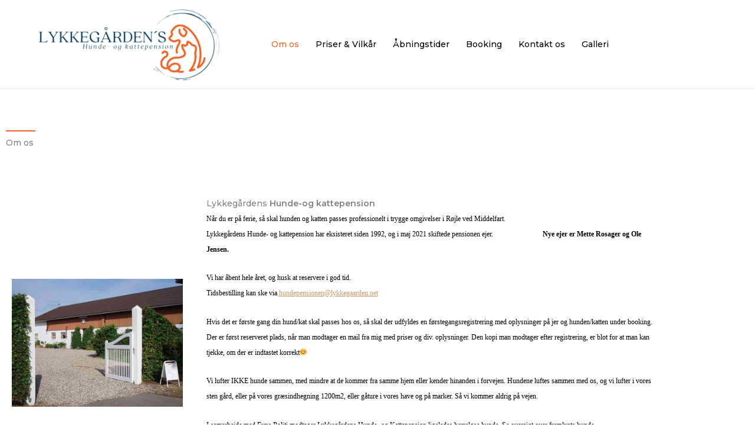

--- FILE ---
content_type: text/html; charset=UTF-8
request_url: https://lykkegaarden.net/om-os/
body_size: 24959
content:
<!DOCTYPE html>
<html lang="da-DK">
<head>
<meta charset="UTF-8">
<meta name="viewport" content="width=device-width, initial-scale=1">
	<link rel="profile" href="https://gmpg.org/xfn/11"> 
	<meta name='robots' content='index, follow, max-image-preview:large, max-snippet:-1, max-video-preview:-1' />

	<!-- This site is optimized with the Yoast SEO plugin v26.8 - https://yoast.com/product/yoast-seo-wordpress/ -->
	<title>Om os - Lykkegårdens Hunde- og Kattepension</title>
	<meta name="description" content="Få passet din hund/ kat i trygge omgivelser hos Lykkegårdens Hunde- og kattepension i Røjle ved Middelfart, som har åbent hele året. Vi kan tilbyde: Opvarmede bokse med separat løbegård, rolige omgivelser, kun vaccinerede dyr, fast dyrlægekontrol, vi kan hente og bringe. Tidsbestilling kan ske via hundepensionen@lykkegaarden.net Ring evt. hvis der ønskes hurtigt svar🐶" />
	<link rel="canonical" href="https://lykkegaarden.net/om-os/" />
	<meta property="og:locale" content="da_DK" />
	<meta property="og:type" content="article" />
	<meta property="og:title" content="Om os - Lykkegårdens Hunde- og Kattepension" />
	<meta property="og:description" content="Få passet din hund/ kat i trygge omgivelser hos Lykkegårdens Hunde- og kattepension i Røjle ved Middelfart, som har åbent hele året. Vi kan tilbyde: Opvarmede bokse med separat løbegård, rolige omgivelser, kun vaccinerede dyr, fast dyrlægekontrol, vi kan hente og bringe. Tidsbestilling kan ske via hundepensionen@lykkegaarden.net Ring evt. hvis der ønskes hurtigt svar🐶" />
	<meta property="og:url" content="https://lykkegaarden.net/om-os/" />
	<meta property="og:site_name" content="Lykkegårdens Hunde- og Kattepension" />
	<meta property="article:modified_time" content="2024-10-24T07:09:44+00:00" />
	<meta property="og:image" content="https://lykkegaarden.net/wp-content/uploads/2021/09/lykkegaarden_port.jpg" />
	<meta name="twitter:card" content="summary_large_image" />
	<meta name="twitter:label1" content="Estimeret læsetid" />
	<meta name="twitter:data1" content="3 minutter" />
	<script type="application/ld+json" class="yoast-schema-graph">{"@context":"https://schema.org","@graph":[{"@type":"WebPage","@id":"https://lykkegaarden.net/om-os/","url":"https://lykkegaarden.net/om-os/","name":"Om os - Lykkegårdens Hunde- og Kattepension","isPartOf":{"@id":"https://lykkegaarden.net/#website"},"primaryImageOfPage":{"@id":"https://lykkegaarden.net/om-os/#primaryimage"},"image":{"@id":"https://lykkegaarden.net/om-os/#primaryimage"},"thumbnailUrl":"https://lykkegaarden.net/wp-content/uploads/2021/09/lykkegaarden_port.jpg","datePublished":"2019-04-17T10:04:40+00:00","dateModified":"2024-10-24T07:09:44+00:00","description":"Få passet din hund/ kat i trygge omgivelser hos Lykkegårdens Hunde- og kattepension i Røjle ved Middelfart, som har åbent hele året. Vi kan tilbyde: Opvarmede bokse med separat løbegård, rolige omgivelser, kun vaccinerede dyr, fast dyrlægekontrol, vi kan hente og bringe. Tidsbestilling kan ske via hundepensionen@lykkegaarden.net Ring evt. hvis der ønskes hurtigt svar🐶","breadcrumb":{"@id":"https://lykkegaarden.net/om-os/#breadcrumb"},"inLanguage":"da-DK","potentialAction":[{"@type":"ReadAction","target":["https://lykkegaarden.net/om-os/"]}]},{"@type":"ImageObject","inLanguage":"da-DK","@id":"https://lykkegaarden.net/om-os/#primaryimage","url":"https://lykkegaarden.net/wp-content/uploads/2021/09/lykkegaarden_port.jpg","contentUrl":"https://lykkegaarden.net/wp-content/uploads/2021/09/lykkegaarden_port.jpg","width":640,"height":480},{"@type":"BreadcrumbList","@id":"https://lykkegaarden.net/om-os/#breadcrumb","itemListElement":[{"@type":"ListItem","position":1,"name":"Hjem","item":"https://lykkegaarden.net/"},{"@type":"ListItem","position":2,"name":"Om os"}]},{"@type":"WebSite","@id":"https://lykkegaarden.net/#website","url":"https://lykkegaarden.net/","name":"Lykkegårdens Hunde- og Kattepension","description":"Hunde- og Kattepension","publisher":{"@id":"https://lykkegaarden.net/#organization"},"potentialAction":[{"@type":"SearchAction","target":{"@type":"EntryPoint","urlTemplate":"https://lykkegaarden.net/?s={search_term_string}"},"query-input":{"@type":"PropertyValueSpecification","valueRequired":true,"valueName":"search_term_string"}}],"inLanguage":"da-DK"},{"@type":"Organization","@id":"https://lykkegaarden.net/#organization","name":"Lykkegårdens Hunde- og Kattepension","url":"https://lykkegaarden.net/","logo":{"@type":"ImageObject","inLanguage":"da-DK","@id":"https://lykkegaarden.net/#/schema/logo/image/","url":"https://lykkegaarden.net/wp-content/uploads/2021/09/lykkegaardens-logo.png","contentUrl":"https://lykkegaarden.net/wp-content/uploads/2021/09/lykkegaardens-logo.png","width":500,"height":167,"caption":"Lykkegårdens Hunde- og Kattepension"},"image":{"@id":"https://lykkegaarden.net/#/schema/logo/image/"}}]}</script>
	<!-- / Yoast SEO plugin. -->


<link rel='dns-prefetch' href='//fonts.googleapis.com' />
<link rel="alternate" type="application/rss+xml" title="Lykkegårdens Hunde- og Kattepension &raquo; Feed" href="https://lykkegaarden.net/feed/" />
<link rel="alternate" type="application/rss+xml" title="Lykkegårdens Hunde- og Kattepension &raquo;-kommentar-feed" href="https://lykkegaarden.net/comments/feed/" />
<link rel="alternate" title="oEmbed (JSON)" type="application/json+oembed" href="https://lykkegaarden.net/wp-json/oembed/1.0/embed?url=https%3A%2F%2Flykkegaarden.net%2Fom-os%2F" />
<link rel="alternate" title="oEmbed (XML)" type="text/xml+oembed" href="https://lykkegaarden.net/wp-json/oembed/1.0/embed?url=https%3A%2F%2Flykkegaarden.net%2Fom-os%2F&#038;format=xml" />
<style id='wp-img-auto-sizes-contain-inline-css'>
img:is([sizes=auto i],[sizes^="auto," i]){contain-intrinsic-size:3000px 1500px}
/*# sourceURL=wp-img-auto-sizes-contain-inline-css */
</style>
<link rel='stylesheet' id='astra-theme-css-css' href='https://lykkegaarden.net/wp-content/themes/astra/assets/css/minified/frontend.min.css?ver=4.12.1' media='all' />
<style id='astra-theme-css-inline-css'>
.ast-no-sidebar .entry-content .alignfull {margin-left: calc( -50vw + 50%);margin-right: calc( -50vw + 50%);max-width: 100vw;width: 100vw;}.ast-no-sidebar .entry-content .alignwide {margin-left: calc(-41vw + 50%);margin-right: calc(-41vw + 50%);max-width: unset;width: unset;}.ast-no-sidebar .entry-content .alignfull .alignfull,.ast-no-sidebar .entry-content .alignfull .alignwide,.ast-no-sidebar .entry-content .alignwide .alignfull,.ast-no-sidebar .entry-content .alignwide .alignwide,.ast-no-sidebar .entry-content .wp-block-column .alignfull,.ast-no-sidebar .entry-content .wp-block-column .alignwide{width: 100%;margin-left: auto;margin-right: auto;}.wp-block-gallery,.blocks-gallery-grid {margin: 0;}.wp-block-separator {max-width: 100px;}.wp-block-separator.is-style-wide,.wp-block-separator.is-style-dots {max-width: none;}.entry-content .has-2-columns .wp-block-column:first-child {padding-right: 10px;}.entry-content .has-2-columns .wp-block-column:last-child {padding-left: 10px;}@media (max-width: 782px) {.entry-content .wp-block-columns .wp-block-column {flex-basis: 100%;}.entry-content .has-2-columns .wp-block-column:first-child {padding-right: 0;}.entry-content .has-2-columns .wp-block-column:last-child {padding-left: 0;}}body .entry-content .wp-block-latest-posts {margin-left: 0;}body .entry-content .wp-block-latest-posts li {list-style: none;}.ast-no-sidebar .ast-container .entry-content .wp-block-latest-posts {margin-left: 0;}.ast-header-break-point .entry-content .alignwide {margin-left: auto;margin-right: auto;}.entry-content .blocks-gallery-item img {margin-bottom: auto;}.wp-block-pullquote {border-top: 4px solid #555d66;border-bottom: 4px solid #555d66;color: #40464d;}:root{--ast-post-nav-space:0;--ast-container-default-xlg-padding:6.67em;--ast-container-default-lg-padding:5.67em;--ast-container-default-slg-padding:4.34em;--ast-container-default-md-padding:3.34em;--ast-container-default-sm-padding:6.67em;--ast-container-default-xs-padding:2.4em;--ast-container-default-xxs-padding:1.4em;--ast-code-block-background:#EEEEEE;--ast-comment-inputs-background:#FAFAFA;--ast-normal-container-width:1200px;--ast-narrow-container-width:750px;--ast-blog-title-font-weight:normal;--ast-blog-meta-weight:inherit;--ast-global-color-primary:var(--ast-global-color-5);--ast-global-color-secondary:var(--ast-global-color-4);--ast-global-color-alternate-background:var(--ast-global-color-7);--ast-global-color-subtle-background:var(--ast-global-color-6);--ast-bg-style-guide:var( --ast-global-color-secondary,--ast-global-color-5 );--ast-shadow-style-guide:0px 0px 4px 0 #00000057;--ast-global-dark-bg-style:#fff;--ast-global-dark-lfs:#fbfbfb;--ast-widget-bg-color:#fafafa;--ast-wc-container-head-bg-color:#fbfbfb;--ast-title-layout-bg:#eeeeee;--ast-search-border-color:#e7e7e7;--ast-lifter-hover-bg:#e6e6e6;--ast-gallery-block-color:#000;--srfm-color-input-label:var(--ast-global-color-2);}html{font-size:87.5%;}a,.page-title{color:#ef6326;}a:hover,a:focus{color:#3a3a3a;}body,button,input,select,textarea,.ast-button,.ast-custom-button{font-family:'Montserrat',sans-serif;font-weight:500;font-size:14px;font-size:1rem;line-height:var(--ast-body-line-height,1.8em);}blockquote{color:#000000;}h1,h2,h3,h4,h5,h6,.entry-content :where(h1,h2,h3,h4,h5,h6),.site-title,.site-title a{font-family:'Montserrat',sans-serif;font-weight:600;}.ast-site-identity .site-title a{color:var(--ast-global-color-2);}.site-title{font-size:35px;font-size:2.5rem;display:none;}header .custom-logo-link img{max-width:366px;width:366px;}.astra-logo-svg{width:366px;}.site-header .site-description{font-size:14px;font-size:1rem;display:none;}.entry-title{font-size:40px;font-size:2.8571428571429rem;}.archive .ast-article-post .ast-article-inner,.blog .ast-article-post .ast-article-inner,.archive .ast-article-post .ast-article-inner:hover,.blog .ast-article-post .ast-article-inner:hover{overflow:hidden;}h1,.entry-content :where(h1){font-size:69px;font-size:4.9285714285714rem;font-family:'Montserrat',sans-serif;line-height:1.4em;}h2,.entry-content :where(h2){font-size:40px;font-size:2.8571428571429rem;font-family:'Montserrat',sans-serif;line-height:1.3em;}h3,.entry-content :where(h3){font-size:30px;font-size:2.1428571428571rem;font-family:'Montserrat',sans-serif;line-height:1.3em;}h4,.entry-content :where(h4){font-size:20px;font-size:1.4285714285714rem;line-height:1.2em;font-family:'Montserrat',sans-serif;}h5,.entry-content :where(h5){font-size:18px;font-size:1.2857142857143rem;line-height:1.2em;font-family:'Montserrat',sans-serif;}h6,.entry-content :where(h6){font-size:15px;font-size:1.0714285714286rem;line-height:1.25em;font-family:'Montserrat',sans-serif;}::selection{background-color:#ef6326;color:#000000;}body,h1,h2,h3,h4,h5,h6,.entry-title a,.entry-content :where(h1,h2,h3,h4,h5,h6){color:#3a3a3a;}.tagcloud a:hover,.tagcloud a:focus,.tagcloud a.current-item{color:#000000;border-color:#ef6326;background-color:#ef6326;}input:focus,input[type="text"]:focus,input[type="email"]:focus,input[type="url"]:focus,input[type="password"]:focus,input[type="reset"]:focus,input[type="search"]:focus,textarea:focus{border-color:#ef6326;}input[type="radio"]:checked,input[type=reset],input[type="checkbox"]:checked,input[type="checkbox"]:hover:checked,input[type="checkbox"]:focus:checked,input[type=range]::-webkit-slider-thumb{border-color:#ef6326;background-color:#ef6326;box-shadow:none;}.site-footer a:hover + .post-count,.site-footer a:focus + .post-count{background:#ef6326;border-color:#ef6326;}.single .nav-links .nav-previous,.single .nav-links .nav-next{color:#ef6326;}.entry-meta,.entry-meta *{line-height:1.45;color:#ef6326;}.entry-meta a:not(.ast-button):hover,.entry-meta a:not(.ast-button):hover *,.entry-meta a:not(.ast-button):focus,.entry-meta a:not(.ast-button):focus *,.page-links > .page-link,.page-links .page-link:hover,.post-navigation a:hover{color:#3a3a3a;}#cat option,.secondary .calendar_wrap thead a,.secondary .calendar_wrap thead a:visited{color:#ef6326;}.secondary .calendar_wrap #today,.ast-progress-val span{background:#ef6326;}.secondary a:hover + .post-count,.secondary a:focus + .post-count{background:#ef6326;border-color:#ef6326;}.calendar_wrap #today > a{color:#000000;}.page-links .page-link,.single .post-navigation a{color:#ef6326;}.ast-search-menu-icon .search-form button.search-submit{padding:0 4px;}.ast-search-menu-icon form.search-form{padding-right:0;}.ast-search-menu-icon.slide-search input.search-field{width:0;}.ast-header-search .ast-search-menu-icon.ast-dropdown-active .search-form,.ast-header-search .ast-search-menu-icon.ast-dropdown-active .search-field:focus{transition:all 0.2s;}.search-form input.search-field:focus{outline:none;}.widget-title,.widget .wp-block-heading{font-size:20px;font-size:1.4285714285714rem;color:#3a3a3a;}.ast-search-menu-icon.slide-search a:focus-visible:focus-visible,.astra-search-icon:focus-visible,#close:focus-visible,a:focus-visible,.ast-menu-toggle:focus-visible,.site .skip-link:focus-visible,.wp-block-loginout input:focus-visible,.wp-block-search.wp-block-search__button-inside .wp-block-search__inside-wrapper,.ast-header-navigation-arrow:focus-visible,.ast-orders-table__row .ast-orders-table__cell:focus-visible,a#ast-apply-coupon:focus-visible,#ast-apply-coupon:focus-visible,#close:focus-visible,.button.search-submit:focus-visible,#search_submit:focus,.normal-search:focus-visible,.ast-header-account-wrap:focus-visible,.astra-cart-drawer-close:focus,.ast-single-variation:focus,.ast-button:focus,.ast-builder-button-wrap:has(.ast-custom-button-link:focus),.ast-builder-button-wrap .ast-custom-button-link:focus{outline-style:dotted;outline-color:inherit;outline-width:thin;}input:focus,input[type="text"]:focus,input[type="email"]:focus,input[type="url"]:focus,input[type="password"]:focus,input[type="reset"]:focus,input[type="search"]:focus,input[type="number"]:focus,textarea:focus,.wp-block-search__input:focus,[data-section="section-header-mobile-trigger"] .ast-button-wrap .ast-mobile-menu-trigger-minimal:focus,.ast-mobile-popup-drawer.active .menu-toggle-close:focus,#ast-scroll-top:focus,#coupon_code:focus,#ast-coupon-code:focus{border-style:dotted;border-color:inherit;border-width:thin;}input{outline:none;}.site-logo-img img{ transition:all 0.2s linear;}body .ast-oembed-container *{position:absolute;top:0;width:100%;height:100%;left:0;}body .wp-block-embed-pocket-casts .ast-oembed-container *{position:unset;}.ast-single-post-featured-section + article {margin-top: 2em;}.site-content .ast-single-post-featured-section img {width: 100%;overflow: hidden;object-fit: cover;}.site > .ast-single-related-posts-container {margin-top: 0;}@media (min-width: 922px) {.ast-desktop .ast-container--narrow {max-width: var(--ast-narrow-container-width);margin: 0 auto;}}.ast-page-builder-template .hentry {margin: 0;}.ast-page-builder-template .site-content > .ast-container {max-width: 100%;padding: 0;}.ast-page-builder-template .site .site-content #primary {padding: 0;margin: 0;}.ast-page-builder-template .no-results {text-align: center;margin: 4em auto;}.ast-page-builder-template .ast-pagination {padding: 2em;}.ast-page-builder-template .entry-header.ast-no-title.ast-no-thumbnail {margin-top: 0;}.ast-page-builder-template .entry-header.ast-header-without-markup {margin-top: 0;margin-bottom: 0;}.ast-page-builder-template .entry-header.ast-no-title.ast-no-meta {margin-bottom: 0;}.ast-page-builder-template.single .post-navigation {padding-bottom: 2em;}.ast-page-builder-template.single-post .site-content > .ast-container {max-width: 100%;}.ast-page-builder-template .entry-header {margin-top: 4em;margin-left: auto;margin-right: auto;padding-left: 20px;padding-right: 20px;}.single.ast-page-builder-template .entry-header {padding-left: 20px;padding-right: 20px;}.ast-page-builder-template .ast-archive-description {margin: 4em auto 0;padding-left: 20px;padding-right: 20px;}.ast-page-builder-template.ast-no-sidebar .entry-content .alignwide {margin-left: 0;margin-right: 0;}@media (max-width:921.9px){#ast-desktop-header{display:none;}}@media (min-width:922px){#ast-mobile-header{display:none;}}.wp-block-buttons.aligncenter{justify-content:center;}@media (max-width:782px){.entry-content .wp-block-columns .wp-block-column{margin-left:0px;}}.wp-block-image.aligncenter{margin-left:auto;margin-right:auto;}.wp-block-table.aligncenter{margin-left:auto;margin-right:auto;}.wp-block-buttons .wp-block-button.is-style-outline .wp-block-button__link.wp-element-button,.ast-outline-button,.wp-block-uagb-buttons-child .uagb-buttons-repeater.ast-outline-button{border-color:#ef6326;border-top-width:2px;border-right-width:2px;border-bottom-width:2px;border-left-width:2px;font-family:inherit;font-weight:inherit;font-size:15px;font-size:1.0714285714286rem;line-height:1em;border-top-left-radius:50px;border-top-right-radius:50px;border-bottom-right-radius:50px;border-bottom-left-radius:50px;}.wp-block-button.is-style-outline .wp-block-button__link:hover,.wp-block-buttons .wp-block-button.is-style-outline .wp-block-button__link:focus,.wp-block-buttons .wp-block-button.is-style-outline > .wp-block-button__link:not(.has-text-color):hover,.wp-block-buttons .wp-block-button.wp-block-button__link.is-style-outline:not(.has-text-color):hover,.ast-outline-button:hover,.ast-outline-button:focus,.wp-block-uagb-buttons-child .uagb-buttons-repeater.ast-outline-button:hover,.wp-block-uagb-buttons-child .uagb-buttons-repeater.ast-outline-button:focus{background-color:#b94c1d;}.wp-block-button .wp-block-button__link.wp-element-button.is-style-outline:not(.has-background),.wp-block-button.is-style-outline>.wp-block-button__link.wp-element-button:not(.has-background),.ast-outline-button{background-color:#ef6326;}.entry-content[data-ast-blocks-layout] > figure{margin-bottom:1em;}@media (max-width:921px){.ast-left-sidebar #content > .ast-container{display:flex;flex-direction:column-reverse;width:100%;}.ast-separate-container .ast-article-post,.ast-separate-container .ast-article-single{padding:1.5em 2.14em;}.ast-author-box img.avatar{margin:20px 0 0 0;}}@media (min-width:922px){.ast-separate-container.ast-right-sidebar #primary,.ast-separate-container.ast-left-sidebar #primary{border:0;}.search-no-results.ast-separate-container #primary{margin-bottom:4em;}}.elementor-widget-button .elementor-button{border-style:solid;text-decoration:none;border-top-width:0;border-right-width:0;border-left-width:0;border-bottom-width:0;}body .elementor-button.elementor-size-sm,body .elementor-button.elementor-size-xs,body .elementor-button.elementor-size-md,body .elementor-button.elementor-size-lg,body .elementor-button.elementor-size-xl,body .elementor-button{border-top-left-radius:50px;border-top-right-radius:50px;border-bottom-right-radius:50px;border-bottom-left-radius:50px;padding-top:15px;padding-right:40px;padding-bottom:15px;padding-left:40px;}.elementor-widget-button .elementor-button{border-color:#ef6326;background-color:#ef6326;}.elementor-widget-button .elementor-button:hover,.elementor-widget-button .elementor-button:focus{color:#ffffff;background-color:#b94c1d;border-color:#b94c1d;}.wp-block-button .wp-block-button__link ,.elementor-widget-button .elementor-button,.elementor-widget-button .elementor-button:visited{color:#ffffff;}.elementor-widget-button .elementor-button{font-size:15px;font-size:1.0714285714286rem;line-height:1em;}body .elementor-button.elementor-size-sm,body .elementor-button.elementor-size-xs,body .elementor-button.elementor-size-md,body .elementor-button.elementor-size-lg,body .elementor-button.elementor-size-xl,body .elementor-button{font-size:15px;font-size:1.0714285714286rem;}.wp-block-button .wp-block-button__link:hover,.wp-block-button .wp-block-button__link:focus{color:#ffffff;background-color:#b94c1d;border-color:#b94c1d;}.elementor-widget-heading h1.elementor-heading-title{line-height:1.4em;}.elementor-widget-heading h2.elementor-heading-title{line-height:1.3em;}.elementor-widget-heading h3.elementor-heading-title{line-height:1.3em;}.elementor-widget-heading h4.elementor-heading-title{line-height:1.2em;}.elementor-widget-heading h5.elementor-heading-title{line-height:1.2em;}.elementor-widget-heading h6.elementor-heading-title{line-height:1.25em;}.wp-block-button .wp-block-button__link{border-top-width:0;border-right-width:0;border-left-width:0;border-bottom-width:0;border-color:#ef6326;background-color:#ef6326;color:#ffffff;font-family:inherit;font-weight:inherit;line-height:1em;font-size:15px;font-size:1.0714285714286rem;border-top-left-radius:50px;border-top-right-radius:50px;border-bottom-right-radius:50px;border-bottom-left-radius:50px;padding-top:15px;padding-right:40px;padding-bottom:15px;padding-left:40px;}.menu-toggle,button,.ast-button,.ast-custom-button,.button,input#submit,input[type="button"],input[type="submit"],input[type="reset"]{border-style:solid;border-top-width:0;border-right-width:0;border-left-width:0;border-bottom-width:0;color:#ffffff;border-color:#ef6326;background-color:#ef6326;padding-top:15px;padding-right:40px;padding-bottom:15px;padding-left:40px;font-family:inherit;font-weight:inherit;font-size:15px;font-size:1.0714285714286rem;line-height:1em;border-top-left-radius:50px;border-top-right-radius:50px;border-bottom-right-radius:50px;border-bottom-left-radius:50px;}button:focus,.menu-toggle:hover,button:hover,.ast-button:hover,.ast-custom-button:hover .button:hover,.ast-custom-button:hover ,input[type=reset]:hover,input[type=reset]:focus,input#submit:hover,input#submit:focus,input[type="button"]:hover,input[type="button"]:focus,input[type="submit"]:hover,input[type="submit"]:focus{color:#ffffff;background-color:#b94c1d;border-color:#b94c1d;}@media (max-width:921px){.ast-mobile-header-stack .main-header-bar .ast-search-menu-icon{display:inline-block;}.ast-header-break-point.ast-header-custom-item-outside .ast-mobile-header-stack .main-header-bar .ast-search-icon{margin:0;}.ast-comment-avatar-wrap img{max-width:2.5em;}.ast-comment-meta{padding:0 1.8888em 1.3333em;}.ast-separate-container .ast-comment-list li.depth-1{padding:1.5em 2.14em;}.ast-separate-container .comment-respond{padding:2em 2.14em;}}@media (min-width:544px){.ast-container{max-width:100%;}}@media (max-width:544px){.ast-separate-container .ast-article-post,.ast-separate-container .ast-article-single,.ast-separate-container .comments-title,.ast-separate-container .ast-archive-description{padding:1.5em 1em;}.ast-separate-container #content .ast-container{padding-left:0.54em;padding-right:0.54em;}.ast-separate-container .ast-comment-list .bypostauthor{padding:.5em;}.ast-search-menu-icon.ast-dropdown-active .search-field{width:170px;}} #ast-mobile-header .ast-site-header-cart-li a{pointer-events:none;}body,.ast-separate-container{background-color:#ffffff;background-image:none;}.ast-no-sidebar.ast-separate-container .entry-content .alignfull {margin-left: -6.67em;margin-right: -6.67em;width: auto;}@media (max-width: 1200px) {.ast-no-sidebar.ast-separate-container .entry-content .alignfull {margin-left: -2.4em;margin-right: -2.4em;}}@media (max-width: 768px) {.ast-no-sidebar.ast-separate-container .entry-content .alignfull {margin-left: -2.14em;margin-right: -2.14em;}}@media (max-width: 544px) {.ast-no-sidebar.ast-separate-container .entry-content .alignfull {margin-left: -1em;margin-right: -1em;}}.ast-no-sidebar.ast-separate-container .entry-content .alignwide {margin-left: -20px;margin-right: -20px;}.ast-no-sidebar.ast-separate-container .entry-content .wp-block-column .alignfull,.ast-no-sidebar.ast-separate-container .entry-content .wp-block-column .alignwide {margin-left: auto;margin-right: auto;width: 100%;}@media (max-width:921px){.site-title{display:block;}.site-header .site-description{display:block;}h1,.entry-content :where(h1){font-size:30px;}h2,.entry-content :where(h2){font-size:25px;}h3,.entry-content :where(h3){font-size:20px;}}@media (max-width:544px){.site-title{font-size:24px;font-size:1.7142857142857rem;display:block;}.site-header .site-description{font-size:9px;font-size:0.64285714285714rem;display:block;}h1,.entry-content :where(h1){font-size:30px;}h2,.entry-content :where(h2){font-size:25px;}h3,.entry-content :where(h3){font-size:20px;}header .custom-logo-link img,.ast-header-break-point .site-branding img,.ast-header-break-point .custom-logo-link img{max-width:55px;width:55px;}.astra-logo-svg{width:55px;}.ast-header-break-point .site-logo-img .custom-mobile-logo-link img{max-width:55px;}}@media (max-width:921px){html{font-size:79.8%;}}@media (max-width:544px){html{font-size:79.8%;}}@media (min-width:922px){.ast-container{max-width:1240px;}}@font-face {font-family: "Astra";src: url(https://lykkegaarden.net/wp-content/themes/astra/assets/fonts/astra.woff) format("woff"),url(https://lykkegaarden.net/wp-content/themes/astra/assets/fonts/astra.ttf) format("truetype"),url(https://lykkegaarden.net/wp-content/themes/astra/assets/fonts/astra.svg#astra) format("svg");font-weight: normal;font-style: normal;font-display: fallback;}@media (min-width:922px){.blog .site-content > .ast-container,.archive .site-content > .ast-container,.search .site-content > .ast-container{max-width:1000px;}}@media (min-width:922px){.single-post .site-content > .ast-container{max-width:1000px;}}@media (min-width:922px){.main-header-menu .sub-menu .menu-item.ast-left-align-sub-menu:hover > .sub-menu,.main-header-menu .sub-menu .menu-item.ast-left-align-sub-menu.focus > .sub-menu{margin-left:-0px;}}.site .comments-area{padding-bottom:3em;}.footer-widget-area[data-section^="section-fb-html-"] .ast-builder-html-element{text-align:center;}.astra-icon-down_arrow::after {content: "\e900";font-family: Astra;}.astra-icon-close::after {content: "\e5cd";font-family: Astra;}.astra-icon-drag_handle::after {content: "\e25d";font-family: Astra;}.astra-icon-format_align_justify::after {content: "\e235";font-family: Astra;}.astra-icon-menu::after {content: "\e5d2";font-family: Astra;}.astra-icon-reorder::after {content: "\e8fe";font-family: Astra;}.astra-icon-search::after {content: "\e8b6";font-family: Astra;}.astra-icon-zoom_in::after {content: "\e56b";font-family: Astra;}.astra-icon-check-circle::after {content: "\e901";font-family: Astra;}.astra-icon-shopping-cart::after {content: "\f07a";font-family: Astra;}.astra-icon-shopping-bag::after {content: "\f290";font-family: Astra;}.astra-icon-shopping-basket::after {content: "\f291";font-family: Astra;}.astra-icon-circle-o::after {content: "\e903";font-family: Astra;}.astra-icon-certificate::after {content: "\e902";font-family: Astra;}blockquote {padding: 1.2em;}:root .has-ast-global-color-0-color{color:var(--ast-global-color-0);}:root .has-ast-global-color-0-background-color{background-color:var(--ast-global-color-0);}:root .wp-block-button .has-ast-global-color-0-color{color:var(--ast-global-color-0);}:root .wp-block-button .has-ast-global-color-0-background-color{background-color:var(--ast-global-color-0);}:root .has-ast-global-color-1-color{color:var(--ast-global-color-1);}:root .has-ast-global-color-1-background-color{background-color:var(--ast-global-color-1);}:root .wp-block-button .has-ast-global-color-1-color{color:var(--ast-global-color-1);}:root .wp-block-button .has-ast-global-color-1-background-color{background-color:var(--ast-global-color-1);}:root .has-ast-global-color-2-color{color:var(--ast-global-color-2);}:root .has-ast-global-color-2-background-color{background-color:var(--ast-global-color-2);}:root .wp-block-button .has-ast-global-color-2-color{color:var(--ast-global-color-2);}:root .wp-block-button .has-ast-global-color-2-background-color{background-color:var(--ast-global-color-2);}:root .has-ast-global-color-3-color{color:var(--ast-global-color-3);}:root .has-ast-global-color-3-background-color{background-color:var(--ast-global-color-3);}:root .wp-block-button .has-ast-global-color-3-color{color:var(--ast-global-color-3);}:root .wp-block-button .has-ast-global-color-3-background-color{background-color:var(--ast-global-color-3);}:root .has-ast-global-color-4-color{color:var(--ast-global-color-4);}:root .has-ast-global-color-4-background-color{background-color:var(--ast-global-color-4);}:root .wp-block-button .has-ast-global-color-4-color{color:var(--ast-global-color-4);}:root .wp-block-button .has-ast-global-color-4-background-color{background-color:var(--ast-global-color-4);}:root .has-ast-global-color-5-color{color:var(--ast-global-color-5);}:root .has-ast-global-color-5-background-color{background-color:var(--ast-global-color-5);}:root .wp-block-button .has-ast-global-color-5-color{color:var(--ast-global-color-5);}:root .wp-block-button .has-ast-global-color-5-background-color{background-color:var(--ast-global-color-5);}:root .has-ast-global-color-6-color{color:var(--ast-global-color-6);}:root .has-ast-global-color-6-background-color{background-color:var(--ast-global-color-6);}:root .wp-block-button .has-ast-global-color-6-color{color:var(--ast-global-color-6);}:root .wp-block-button .has-ast-global-color-6-background-color{background-color:var(--ast-global-color-6);}:root .has-ast-global-color-7-color{color:var(--ast-global-color-7);}:root .has-ast-global-color-7-background-color{background-color:var(--ast-global-color-7);}:root .wp-block-button .has-ast-global-color-7-color{color:var(--ast-global-color-7);}:root .wp-block-button .has-ast-global-color-7-background-color{background-color:var(--ast-global-color-7);}:root .has-ast-global-color-8-color{color:var(--ast-global-color-8);}:root .has-ast-global-color-8-background-color{background-color:var(--ast-global-color-8);}:root .wp-block-button .has-ast-global-color-8-color{color:var(--ast-global-color-8);}:root .wp-block-button .has-ast-global-color-8-background-color{background-color:var(--ast-global-color-8);}:root{--ast-global-color-0:#0170B9;--ast-global-color-1:#3a3a3a;--ast-global-color-2:#3a3a3a;--ast-global-color-3:#4B4F58;--ast-global-color-4:#F5F5F5;--ast-global-color-5:#FFFFFF;--ast-global-color-6:#E5E5E5;--ast-global-color-7:#424242;--ast-global-color-8:#000000;}:root {--ast-border-color : #dddddd;}.ast-single-entry-banner {-js-display: flex;display: flex;flex-direction: column;justify-content: center;text-align: center;position: relative;background: var(--ast-title-layout-bg);}.ast-single-entry-banner[data-banner-layout="layout-1"] {max-width: 1200px;background: inherit;padding: 20px 0;}.ast-single-entry-banner[data-banner-width-type="custom"] {margin: 0 auto;width: 100%;}.ast-single-entry-banner + .site-content .entry-header {margin-bottom: 0;}.site .ast-author-avatar {--ast-author-avatar-size: ;}a.ast-underline-text {text-decoration: underline;}.ast-container > .ast-terms-link {position: relative;display: block;}a.ast-button.ast-badge-tax {padding: 4px 8px;border-radius: 3px;font-size: inherit;}header.entry-header{text-align:left;}header.entry-header .entry-title{font-size:30px;font-size:2.1428571428571rem;}header.entry-header > *:not(:last-child){margin-bottom:10px;}@media (max-width:921px){header.entry-header{text-align:left;}}@media (max-width:544px){header.entry-header{text-align:left;}}.ast-archive-entry-banner {-js-display: flex;display: flex;flex-direction: column;justify-content: center;text-align: center;position: relative;background: var(--ast-title-layout-bg);}.ast-archive-entry-banner[data-banner-width-type="custom"] {margin: 0 auto;width: 100%;}.ast-archive-entry-banner[data-banner-layout="layout-1"] {background: inherit;padding: 20px 0;text-align: left;}body.archive .ast-archive-description{max-width:1200px;width:100%;text-align:left;padding-top:3em;padding-right:3em;padding-bottom:3em;padding-left:3em;}body.archive .ast-archive-description .ast-archive-title,body.archive .ast-archive-description .ast-archive-title *{font-size:40px;font-size:2.8571428571429rem;text-transform:capitalize;}body.archive .ast-archive-description > *:not(:last-child){margin-bottom:10px;}@media (max-width:921px){body.archive .ast-archive-description{text-align:left;}}@media (max-width:544px){body.archive .ast-archive-description{text-align:left;}}.ast-breadcrumbs .trail-browse,.ast-breadcrumbs .trail-items,.ast-breadcrumbs .trail-items li{display:inline-block;margin:0;padding:0;border:none;background:inherit;text-indent:0;text-decoration:none;}.ast-breadcrumbs .trail-browse{font-size:inherit;font-style:inherit;font-weight:inherit;color:inherit;}.ast-breadcrumbs .trail-items{list-style:none;}.trail-items li::after{padding:0 0.3em;content:"\00bb";}.trail-items li:last-of-type::after{display:none;}h1,h2,h3,h4,h5,h6,.entry-content :where(h1,h2,h3,h4,h5,h6){color:#000000;}@media (max-width:921px){.ast-builder-grid-row-container.ast-builder-grid-row-tablet-3-firstrow .ast-builder-grid-row > *:first-child,.ast-builder-grid-row-container.ast-builder-grid-row-tablet-3-lastrow .ast-builder-grid-row > *:last-child{grid-column:1 / -1;}}@media (max-width:544px){.ast-builder-grid-row-container.ast-builder-grid-row-mobile-3-firstrow .ast-builder-grid-row > *:first-child,.ast-builder-grid-row-container.ast-builder-grid-row-mobile-3-lastrow .ast-builder-grid-row > *:last-child{grid-column:1 / -1;}}.ast-builder-layout-element[data-section="title_tagline"]{display:flex;}@media (max-width:921px){.ast-header-break-point .ast-builder-layout-element[data-section="title_tagline"]{display:flex;}}@media (max-width:544px){.ast-header-break-point .ast-builder-layout-element[data-section="title_tagline"]{display:flex;}}.ast-builder-menu-1{font-family:inherit;font-weight:inherit;}.ast-builder-menu-1 .menu-item > .menu-link{color:#000000;}.ast-builder-menu-1 .menu-item > .ast-menu-toggle{color:#000000;}.ast-builder-menu-1 .menu-item:hover > .menu-link,.ast-builder-menu-1 .inline-on-mobile .menu-item:hover > .ast-menu-toggle{color:#007527;}.ast-builder-menu-1 .menu-item:hover > .ast-menu-toggle{color:#007527;}.ast-builder-menu-1 .menu-item.current-menu-item > .menu-link,.ast-builder-menu-1 .inline-on-mobile .menu-item.current-menu-item > .ast-menu-toggle,.ast-builder-menu-1 .current-menu-ancestor > .menu-link{color:#007527;}.ast-builder-menu-1 .menu-item.current-menu-item > .ast-menu-toggle{color:#007527;}.ast-builder-menu-1 .sub-menu,.ast-builder-menu-1 .inline-on-mobile .sub-menu{border-top-width:2px;border-bottom-width:0px;border-right-width:0px;border-left-width:0px;border-color:#ef6326;border-style:solid;width:646px;}.ast-builder-menu-1 .sub-menu .sub-menu{top:-2px;}.ast-builder-menu-1 .main-header-menu > .menu-item > .sub-menu,.ast-builder-menu-1 .main-header-menu > .menu-item > .astra-full-megamenu-wrapper{margin-top:0px;}.ast-desktop .ast-builder-menu-1 .main-header-menu > .menu-item > .sub-menu:before,.ast-desktop .ast-builder-menu-1 .main-header-menu > .menu-item > .astra-full-megamenu-wrapper:before{height:calc( 0px + 2px + 5px );}.ast-desktop .ast-builder-menu-1 .menu-item .sub-menu .menu-link{border-style:none;}@media (max-width:921px){.ast-header-break-point .ast-builder-menu-1 .menu-item.menu-item-has-children > .ast-menu-toggle{top:0;}.ast-builder-menu-1 .inline-on-mobile .menu-item.menu-item-has-children > .ast-menu-toggle{right:-15px;}.ast-builder-menu-1 .menu-item-has-children > .menu-link:after{content:unset;}.ast-builder-menu-1 .main-header-menu > .menu-item > .sub-menu,.ast-builder-menu-1 .main-header-menu > .menu-item > .astra-full-megamenu-wrapper{margin-top:0;}}@media (max-width:544px){.ast-header-break-point .ast-builder-menu-1 .menu-item.menu-item-has-children > .ast-menu-toggle{top:0;}.ast-builder-menu-1 .main-header-menu > .menu-item > .sub-menu,.ast-builder-menu-1 .main-header-menu > .menu-item > .astra-full-megamenu-wrapper{margin-top:0;}}.ast-builder-menu-1{display:flex;}@media (max-width:921px){.ast-header-break-point .ast-builder-menu-1{display:flex;}}@media (max-width:544px){.ast-header-break-point .ast-builder-menu-1{display:flex;}}.site-below-footer-wrap{padding-top:20px;padding-bottom:20px;}.site-below-footer-wrap[data-section="section-below-footer-builder"]{min-height:80px;border-style:solid;border-width:0px;border-top-width:1px;border-top-color:#7a7a7a;}.site-below-footer-wrap[data-section="section-below-footer-builder"] .ast-builder-grid-row{max-width:100%;padding-left:35px;padding-right:35px;}.site-below-footer-wrap[data-section="section-below-footer-builder"] .ast-builder-grid-row,.site-below-footer-wrap[data-section="section-below-footer-builder"] .site-footer-section{align-items:flex-start;}.site-below-footer-wrap[data-section="section-below-footer-builder"].ast-footer-row-inline .site-footer-section{display:flex;margin-bottom:0;}.ast-builder-grid-row-4-equal .ast-builder-grid-row{grid-template-columns:repeat( 4,1fr );}@media (max-width:921px){.site-below-footer-wrap[data-section="section-below-footer-builder"].ast-footer-row-tablet-inline .site-footer-section{display:flex;margin-bottom:0;}.site-below-footer-wrap[data-section="section-below-footer-builder"].ast-footer-row-tablet-stack .site-footer-section{display:block;margin-bottom:10px;}.ast-builder-grid-row-container.ast-builder-grid-row-tablet-4-equal .ast-builder-grid-row{grid-template-columns:repeat( 4,1fr );}}@media (max-width:544px){.site-below-footer-wrap[data-section="section-below-footer-builder"].ast-footer-row-mobile-inline .site-footer-section{display:flex;margin-bottom:0;}.site-below-footer-wrap[data-section="section-below-footer-builder"].ast-footer-row-mobile-stack .site-footer-section{display:block;margin-bottom:10px;}.ast-builder-grid-row-container.ast-builder-grid-row-mobile-full .ast-builder-grid-row{grid-template-columns:1fr;}}.site-below-footer-wrap[data-section="section-below-footer-builder"]{padding-left:30px;padding-right:30px;}@media (max-width:921px){.site-below-footer-wrap[data-section="section-below-footer-builder"]{padding-left:25px;padding-right:25px;}}@media (max-width:544px){.site-below-footer-wrap[data-section="section-below-footer-builder"]{padding-left:20px;padding-right:20px;}}.site-below-footer-wrap[data-section="section-below-footer-builder"]{display:grid;}@media (max-width:921px){.ast-header-break-point .site-below-footer-wrap[data-section="section-below-footer-builder"]{display:grid;}}@media (max-width:544px){.ast-header-break-point .site-below-footer-wrap[data-section="section-below-footer-builder"]{display:grid;}}.ast-builder-html-element img.alignnone{display:inline-block;}.ast-builder-html-element p:first-child{margin-top:0;}.ast-builder-html-element p:last-child{margin-bottom:0;}.ast-header-break-point .main-header-bar .ast-builder-html-element{line-height:1.85714285714286;}.footer-widget-area[data-section="section-fb-html-1"] .ast-builder-html-element{color:#ffffff;}@media (max-width:544px){.footer-widget-area[data-section="section-fb-html-1"]{margin-left:0px;}}.footer-widget-area[data-section="section-fb-html-1"]{display:block;}@media (max-width:921px){.ast-header-break-point .footer-widget-area[data-section="section-fb-html-1"]{display:block;}}@media (max-width:544px){.ast-header-break-point .footer-widget-area[data-section="section-fb-html-1"]{display:block;}}.footer-widget-area[data-section="section-fb-html-2"] .ast-builder-html-element{color:#ffffff;font-size:15px;font-size:1.0714285714286rem;}.footer-widget-area[data-section="section-fb-html-2"]{font-size:15px;font-size:1.0714285714286rem;}.footer-widget-area[data-section="section-fb-html-2"]{display:block;}@media (max-width:921px){.ast-header-break-point .footer-widget-area[data-section="section-fb-html-2"]{display:block;}}@media (max-width:544px){.ast-header-break-point .footer-widget-area[data-section="section-fb-html-2"]{display:block;}}.footer-widget-area[data-section="section-fb-html-1"] .ast-builder-html-element{text-align:right;}@media (max-width:921px){.footer-widget-area[data-section="section-fb-html-1"] .ast-builder-html-element{text-align:left;}}@media (max-width:544px){.footer-widget-area[data-section="section-fb-html-1"] .ast-builder-html-element{text-align:left;}}.footer-widget-area[data-section="section-fb-html-2"] .ast-builder-html-element{text-align:right;}@media (max-width:921px){.footer-widget-area[data-section="section-fb-html-2"] .ast-builder-html-element{text-align:right;}}@media (max-width:544px){.footer-widget-area[data-section="section-fb-html-2"] .ast-builder-html-element{text-align:center;}}.ast-footer-copyright{text-align:left;}.ast-footer-copyright.site-footer-focus-item {color:#ffffff;}@media (max-width:921px){.ast-footer-copyright{text-align:left;}}@media (max-width:544px){.ast-footer-copyright{text-align:center;}}.ast-footer-copyright.ast-builder-layout-element{display:flex;}@media (max-width:921px){.ast-header-break-point .ast-footer-copyright.ast-builder-layout-element{display:flex;}}@media (max-width:544px){.ast-header-break-point .ast-footer-copyright.ast-builder-layout-element{display:flex;}}.ast-social-stack-desktop .ast-builder-social-element,.ast-social-stack-tablet .ast-builder-social-element,.ast-social-stack-mobile .ast-builder-social-element {margin-top: 6px;margin-bottom: 6px;}.social-show-label-true .ast-builder-social-element {width: auto;padding: 0 0.4em;}[data-section^="section-fb-social-icons-"] .footer-social-inner-wrap {text-align: center;}.ast-footer-social-wrap {width: 100%;}.ast-footer-social-wrap .ast-builder-social-element:first-child {margin-left: 0;}.ast-footer-social-wrap .ast-builder-social-element:last-child {margin-right: 0;}.ast-header-social-wrap .ast-builder-social-element:first-child {margin-left: 0;}.ast-header-social-wrap .ast-builder-social-element:last-child {margin-right: 0;}.ast-builder-social-element {line-height: 1;color: var(--ast-global-color-2);background: transparent;vertical-align: middle;transition: all 0.01s;margin-left: 6px;margin-right: 6px;justify-content: center;align-items: center;}.ast-builder-social-element .social-item-label {padding-left: 6px;}.ast-footer-social-1-wrap .ast-builder-social-element,.ast-footer-social-1-wrap .social-show-label-true .ast-builder-social-element{margin-left:13px;margin-right:13px;}.ast-footer-social-1-wrap .ast-builder-social-element svg{width:18px;height:18px;}.ast-footer-social-1-wrap{margin-top:0%;}.ast-footer-social-1-wrap .ast-social-color-type-custom svg{fill:#ffffff;}.ast-footer-social-1-wrap .ast-social-color-type-custom .social-item-label{color:#ffffff;}[data-section="section-fb-social-icons-1"] .footer-social-inner-wrap{text-align:left;}@media (max-width:921px){[data-section="section-fb-social-icons-1"] .footer-social-inner-wrap{text-align:left;}}@media (max-width:544px){.ast-footer-social-1-wrap{margin-top:0px;}[data-section="section-fb-social-icons-1"] .footer-social-inner-wrap{text-align:left;}}.ast-builder-layout-element[data-section="section-fb-social-icons-1"]{display:flex;}@media (max-width:921px){.ast-header-break-point .ast-builder-layout-element[data-section="section-fb-social-icons-1"]{display:flex;}}@media (max-width:544px){.ast-header-break-point .ast-builder-layout-element[data-section="section-fb-social-icons-1"]{display:flex;}}.site-footer{background-color:#333333;background-image:none;}.site-primary-footer-wrap{padding-top:45px;padding-bottom:45px;}.site-primary-footer-wrap[data-section="section-primary-footer-builder"]{background-image:none;border-style:solid;border-width:0px;border-top-width:1px;border-top-color:#e6e6e6;}.site-primary-footer-wrap[data-section="section-primary-footer-builder"] .ast-builder-grid-row{max-width:100%;padding-left:35px;padding-right:35px;}.site-primary-footer-wrap[data-section="section-primary-footer-builder"] .ast-builder-grid-row,.site-primary-footer-wrap[data-section="section-primary-footer-builder"] .site-footer-section{align-items:flex-start;}.site-primary-footer-wrap[data-section="section-primary-footer-builder"].ast-footer-row-inline .site-footer-section{display:flex;margin-bottom:0;}.ast-builder-grid-row-4-equal .ast-builder-grid-row{grid-template-columns:repeat( 4,1fr );}@media (max-width:921px){.site-primary-footer-wrap[data-section="section-primary-footer-builder"].ast-footer-row-tablet-inline .site-footer-section{display:flex;margin-bottom:0;}.site-primary-footer-wrap[data-section="section-primary-footer-builder"].ast-footer-row-tablet-stack .site-footer-section{display:block;margin-bottom:10px;}.ast-builder-grid-row-container.ast-builder-grid-row-tablet-4-equal .ast-builder-grid-row{grid-template-columns:repeat( 4,1fr );}}@media (max-width:544px){.site-primary-footer-wrap[data-section="section-primary-footer-builder"].ast-footer-row-mobile-inline .site-footer-section{display:flex;margin-bottom:0;}.site-primary-footer-wrap[data-section="section-primary-footer-builder"].ast-footer-row-mobile-stack .site-footer-section{display:block;margin-bottom:10px;}.ast-builder-grid-row-container.ast-builder-grid-row-mobile-full .ast-builder-grid-row{grid-template-columns:1fr;}}.site-primary-footer-wrap[data-section="section-primary-footer-builder"]{padding-left:30px;padding-right:30px;}@media (max-width:921px){.site-primary-footer-wrap[data-section="section-primary-footer-builder"]{padding-left:4%;padding-right:8%;}}@media (max-width:544px){.site-primary-footer-wrap[data-section="section-primary-footer-builder"]{padding-top:10%;padding-left:9%;padding-right:9%;}}.site-primary-footer-wrap[data-section="section-primary-footer-builder"]{display:grid;}@media (max-width:921px){.ast-header-break-point .site-primary-footer-wrap[data-section="section-primary-footer-builder"]{display:grid;}}@media (max-width:544px){.ast-header-break-point .site-primary-footer-wrap[data-section="section-primary-footer-builder"]{display:grid;}}.elementor-widget-heading .elementor-heading-title{margin:0;}.elementor-page .ast-menu-toggle{color:unset !important;background:unset !important;}.elementor-post.elementor-grid-item.hentry{margin-bottom:0;}.woocommerce div.product .elementor-element.elementor-products-grid .related.products ul.products li.product,.elementor-element .elementor-wc-products .woocommerce[class*='columns-'] ul.products li.product{width:auto;margin:0;float:none;}body .elementor hr{background-color:#ccc;margin:0;}.ast-left-sidebar .elementor-section.elementor-section-stretched,.ast-right-sidebar .elementor-section.elementor-section-stretched{max-width:100%;left:0 !important;}.elementor-posts-container [CLASS*="ast-width-"]{width:100%;}.elementor-template-full-width .ast-container{display:block;}.elementor-screen-only,.screen-reader-text,.screen-reader-text span,.ui-helper-hidden-accessible{top:0 !important;}@media (max-width:544px){.elementor-element .elementor-wc-products .woocommerce[class*="columns-"] ul.products li.product{width:auto;margin:0;}.elementor-element .woocommerce .woocommerce-result-count{float:none;}}.ast-header-break-point .main-header-bar{border-bottom-width:1px;}@media (min-width:922px){.main-header-bar{border-bottom-width:1px;}}.main-header-menu .menu-item, #astra-footer-menu .menu-item, .main-header-bar .ast-masthead-custom-menu-items{-js-display:flex;display:flex;-webkit-box-pack:center;-webkit-justify-content:center;-moz-box-pack:center;-ms-flex-pack:center;justify-content:center;-webkit-box-orient:vertical;-webkit-box-direction:normal;-webkit-flex-direction:column;-moz-box-orient:vertical;-moz-box-direction:normal;-ms-flex-direction:column;flex-direction:column;}.main-header-menu > .menu-item > .menu-link, #astra-footer-menu > .menu-item > .menu-link{height:100%;-webkit-box-align:center;-webkit-align-items:center;-moz-box-align:center;-ms-flex-align:center;align-items:center;-js-display:flex;display:flex;}.header-main-layout-1 .ast-flex.main-header-container, .header-main-layout-3 .ast-flex.main-header-container{-webkit-align-content:center;-ms-flex-line-pack:center;align-content:center;-webkit-box-align:center;-webkit-align-items:center;-moz-box-align:center;-ms-flex-align:center;align-items:center;}.main-header-menu .sub-menu .menu-item.menu-item-has-children > .menu-link:after{position:absolute;right:1em;top:50%;transform:translate(0,-50%) rotate(270deg);}.ast-header-break-point .main-header-bar .main-header-bar-navigation .page_item_has_children > .ast-menu-toggle::before, .ast-header-break-point .main-header-bar .main-header-bar-navigation .menu-item-has-children > .ast-menu-toggle::before, .ast-mobile-popup-drawer .main-header-bar-navigation .menu-item-has-children>.ast-menu-toggle::before, .ast-header-break-point .ast-mobile-header-wrap .main-header-bar-navigation .menu-item-has-children > .ast-menu-toggle::before{font-weight:bold;content:"\e900";font-family:Astra;text-decoration:inherit;display:inline-block;}.ast-header-break-point .main-navigation ul.sub-menu .menu-item .menu-link:before{content:"\e900";font-family:Astra;font-size:.65em;text-decoration:inherit;display:inline-block;transform:translate(0, -2px) rotateZ(270deg);margin-right:5px;}.widget_search .search-form:after{font-family:Astra;font-size:1.2em;font-weight:normal;content:"\e8b6";position:absolute;top:50%;right:15px;transform:translate(0, -50%);}.astra-search-icon::before{content:"\e8b6";font-family:Astra;font-style:normal;font-weight:normal;text-decoration:inherit;text-align:center;-webkit-font-smoothing:antialiased;-moz-osx-font-smoothing:grayscale;z-index:3;}.main-header-bar .main-header-bar-navigation .page_item_has_children > a:after, .main-header-bar .main-header-bar-navigation .menu-item-has-children > a:after, .menu-item-has-children .ast-header-navigation-arrow:after{content:"\e900";display:inline-block;font-family:Astra;font-size:.6rem;font-weight:bold;text-rendering:auto;-webkit-font-smoothing:antialiased;-moz-osx-font-smoothing:grayscale;margin-left:10px;line-height:normal;}.menu-item-has-children .sub-menu .ast-header-navigation-arrow:after{margin-left:0;}.ast-mobile-popup-drawer .main-header-bar-navigation .ast-submenu-expanded>.ast-menu-toggle::before{transform:rotateX(180deg);}.ast-header-break-point .main-header-bar-navigation .menu-item-has-children > .menu-link:after{display:none;}@media (min-width:922px){.ast-builder-menu .main-navigation > ul > li:last-child a{margin-right:0;}}.ast-separate-container .ast-article-inner{background-color:transparent;background-image:none;}.ast-separate-container .ast-article-post{background-color:var(--ast-global-color-5);background-image:none;}@media (max-width:921px){.ast-separate-container .ast-article-post{background-color:var(--ast-global-color-5);background-image:none;}}@media (max-width:544px){.ast-separate-container .ast-article-post{background-color:var(--ast-global-color-5);background-image:none;}}.ast-separate-container .ast-article-single:not(.ast-related-post), .ast-separate-container .error-404, .ast-separate-container .no-results, .single.ast-separate-container  .ast-author-meta, .ast-separate-container .related-posts-title-wrapper, .ast-separate-container .comments-count-wrapper, .ast-box-layout.ast-plain-container .site-content, .ast-padded-layout.ast-plain-container .site-content, .ast-separate-container .ast-archive-description, .ast-separate-container .comments-area .comment-respond, .ast-separate-container .comments-area .ast-comment-list li, .ast-separate-container .comments-area .comments-title{background-color:var(--ast-global-color-5);background-image:none;}@media (max-width:921px){.ast-separate-container .ast-article-single:not(.ast-related-post), .ast-separate-container .error-404, .ast-separate-container .no-results, .single.ast-separate-container  .ast-author-meta, .ast-separate-container .related-posts-title-wrapper, .ast-separate-container .comments-count-wrapper, .ast-box-layout.ast-plain-container .site-content, .ast-padded-layout.ast-plain-container .site-content, .ast-separate-container .ast-archive-description{background-color:var(--ast-global-color-5);background-image:none;}}@media (max-width:544px){.ast-separate-container .ast-article-single:not(.ast-related-post), .ast-separate-container .error-404, .ast-separate-container .no-results, .single.ast-separate-container  .ast-author-meta, .ast-separate-container .related-posts-title-wrapper, .ast-separate-container .comments-count-wrapper, .ast-box-layout.ast-plain-container .site-content, .ast-padded-layout.ast-plain-container .site-content, .ast-separate-container .ast-archive-description{background-color:var(--ast-global-color-5);background-image:none;}}.ast-separate-container.ast-two-container #secondary .widget{background-color:var(--ast-global-color-5);background-image:none;}@media (max-width:921px){.ast-separate-container.ast-two-container #secondary .widget{background-color:var(--ast-global-color-5);background-image:none;}}@media (max-width:544px){.ast-separate-container.ast-two-container #secondary .widget{background-color:var(--ast-global-color-5);background-image:none;}}.ast-mobile-header-content > *,.ast-desktop-header-content > * {padding: 10px 0;height: auto;}.ast-mobile-header-content > *:first-child,.ast-desktop-header-content > *:first-child {padding-top: 10px;}.ast-mobile-header-content > .ast-builder-menu,.ast-desktop-header-content > .ast-builder-menu {padding-top: 0;}.ast-mobile-header-content > *:last-child,.ast-desktop-header-content > *:last-child {padding-bottom: 0;}.ast-mobile-header-content .ast-search-menu-icon.ast-inline-search label,.ast-desktop-header-content .ast-search-menu-icon.ast-inline-search label {width: 100%;}.ast-desktop-header-content .main-header-bar-navigation .ast-submenu-expanded > .ast-menu-toggle::before {transform: rotateX(180deg);}#ast-desktop-header .ast-desktop-header-content,.ast-mobile-header-content .ast-search-icon,.ast-desktop-header-content .ast-search-icon,.ast-mobile-header-wrap .ast-mobile-header-content,.ast-main-header-nav-open.ast-popup-nav-open .ast-mobile-header-wrap .ast-mobile-header-content,.ast-main-header-nav-open.ast-popup-nav-open .ast-desktop-header-content {display: none;}.ast-main-header-nav-open.ast-header-break-point #ast-desktop-header .ast-desktop-header-content,.ast-main-header-nav-open.ast-header-break-point .ast-mobile-header-wrap .ast-mobile-header-content {display: block;}.ast-desktop .ast-desktop-header-content .astra-menu-animation-slide-up > .menu-item > .sub-menu,.ast-desktop .ast-desktop-header-content .astra-menu-animation-slide-up > .menu-item .menu-item > .sub-menu,.ast-desktop .ast-desktop-header-content .astra-menu-animation-slide-down > .menu-item > .sub-menu,.ast-desktop .ast-desktop-header-content .astra-menu-animation-slide-down > .menu-item .menu-item > .sub-menu,.ast-desktop .ast-desktop-header-content .astra-menu-animation-fade > .menu-item > .sub-menu,.ast-desktop .ast-desktop-header-content .astra-menu-animation-fade > .menu-item .menu-item > .sub-menu {opacity: 1;visibility: visible;}.ast-hfb-header.ast-default-menu-enable.ast-header-break-point .ast-mobile-header-wrap .ast-mobile-header-content .main-header-bar-navigation {width: unset;margin: unset;}.ast-mobile-header-content.content-align-flex-end .main-header-bar-navigation .menu-item-has-children > .ast-menu-toggle,.ast-desktop-header-content.content-align-flex-end .main-header-bar-navigation .menu-item-has-children > .ast-menu-toggle {left: calc( 20px - 0.907em);right: auto;}.ast-mobile-header-content .ast-search-menu-icon,.ast-mobile-header-content .ast-search-menu-icon.slide-search,.ast-desktop-header-content .ast-search-menu-icon,.ast-desktop-header-content .ast-search-menu-icon.slide-search {width: 100%;position: relative;display: block;right: auto;transform: none;}.ast-mobile-header-content .ast-search-menu-icon.slide-search .search-form,.ast-mobile-header-content .ast-search-menu-icon .search-form,.ast-desktop-header-content .ast-search-menu-icon.slide-search .search-form,.ast-desktop-header-content .ast-search-menu-icon .search-form {right: 0;visibility: visible;opacity: 1;position: relative;top: auto;transform: none;padding: 0;display: block;overflow: hidden;}.ast-mobile-header-content .ast-search-menu-icon.ast-inline-search .search-field,.ast-mobile-header-content .ast-search-menu-icon .search-field,.ast-desktop-header-content .ast-search-menu-icon.ast-inline-search .search-field,.ast-desktop-header-content .ast-search-menu-icon .search-field {width: 100%;padding-right: 5.5em;}.ast-mobile-header-content .ast-search-menu-icon .search-submit,.ast-desktop-header-content .ast-search-menu-icon .search-submit {display: block;position: absolute;height: 100%;top: 0;right: 0;padding: 0 1em;border-radius: 0;}.ast-hfb-header.ast-default-menu-enable.ast-header-break-point .ast-mobile-header-wrap .ast-mobile-header-content .main-header-bar-navigation ul .sub-menu .menu-link {padding-left: 30px;}.ast-hfb-header.ast-default-menu-enable.ast-header-break-point .ast-mobile-header-wrap .ast-mobile-header-content .main-header-bar-navigation .sub-menu .menu-item .menu-item .menu-link {padding-left: 40px;}.ast-mobile-popup-drawer.active .ast-mobile-popup-inner{background-color:#ffffff;;}.ast-mobile-header-wrap .ast-mobile-header-content, .ast-desktop-header-content{background-color:#ffffff;;}.ast-mobile-popup-content > *, .ast-mobile-header-content > *, .ast-desktop-popup-content > *, .ast-desktop-header-content > *{padding-top:0px;padding-bottom:0px;}.content-align-flex-start .ast-builder-layout-element{justify-content:flex-start;}.content-align-flex-start .main-header-menu{text-align:left;}.ast-mobile-popup-drawer.active .menu-toggle-close{color:#3a3a3a;}.ast-mobile-header-wrap .ast-primary-header-bar,.ast-primary-header-bar .site-primary-header-wrap{min-height:70px;}.ast-desktop .ast-primary-header-bar .main-header-menu > .menu-item{line-height:70px;}.ast-header-break-point #masthead .ast-mobile-header-wrap .ast-primary-header-bar,.ast-header-break-point #masthead .ast-mobile-header-wrap .ast-below-header-bar,.ast-header-break-point #masthead .ast-mobile-header-wrap .ast-above-header-bar{padding-left:20px;padding-right:20px;}.ast-header-break-point .ast-primary-header-bar{border-bottom-width:1px;border-bottom-style:solid;}@media (min-width:922px){.ast-primary-header-bar{border-bottom-width:1px;border-bottom-style:solid;}}.ast-primary-header-bar{background-color:#ffffff;background-image:none;}.ast-primary-header-bar{display:block;}@media (max-width:921px){.ast-header-break-point .ast-primary-header-bar{display:grid;}}@media (max-width:544px){.ast-header-break-point .ast-primary-header-bar{display:grid;}}[data-section="section-header-mobile-trigger"] .ast-button-wrap .ast-mobile-menu-trigger-minimal{color:#ef6326;border:none;background:transparent;}[data-section="section-header-mobile-trigger"] .ast-button-wrap .mobile-menu-toggle-icon .ast-mobile-svg{width:20px;height:20px;fill:#ef6326;}[data-section="section-header-mobile-trigger"] .ast-button-wrap .mobile-menu-wrap .mobile-menu{color:#ef6326;}.ast-above-header .main-header-bar-navigation{height:100%;}.ast-header-break-point .ast-mobile-header-wrap .ast-above-header-wrap .main-header-bar-navigation .inline-on-mobile .menu-item .menu-link{border:none;}.ast-header-break-point .ast-mobile-header-wrap .ast-above-header-wrap .main-header-bar-navigation .inline-on-mobile .menu-item-has-children > .ast-menu-toggle::before{font-size:.6rem;}.ast-header-break-point .ast-mobile-header-wrap .ast-above-header-wrap .main-header-bar-navigation .ast-submenu-expanded > .ast-menu-toggle::before{transform:rotateX(180deg);}.ast-mobile-header-wrap .ast-above-header-bar ,.ast-above-header-bar .site-above-header-wrap{min-height:50px;}.ast-desktop .ast-above-header-bar .main-header-menu > .menu-item{line-height:50px;}.ast-desktop .ast-above-header-bar .ast-header-woo-cart,.ast-desktop .ast-above-header-bar .ast-header-edd-cart{line-height:50px;}.ast-above-header-bar{border-bottom-width:1px;border-bottom-color:#eaeaea;border-bottom-style:solid;}.ast-above-header.ast-above-header-bar{background-color:#ffffff;background-image:none;}.ast-header-break-point .ast-above-header-bar{background-color:#ffffff;}@media (max-width:921px){#masthead .ast-mobile-header-wrap .ast-above-header-bar{padding-left:20px;padding-right:20px;}}.ast-above-header-bar{display:block;}@media (max-width:921px){.ast-header-break-point .ast-above-header-bar{display:grid;}}@media (max-width:544px){.ast-header-break-point .ast-above-header-bar{display:grid;}}:root{--e-global-color-astglobalcolor0:#0170B9;--e-global-color-astglobalcolor1:#3a3a3a;--e-global-color-astglobalcolor2:#3a3a3a;--e-global-color-astglobalcolor3:#4B4F58;--e-global-color-astglobalcolor4:#F5F5F5;--e-global-color-astglobalcolor5:#FFFFFF;--e-global-color-astglobalcolor6:#E5E5E5;--e-global-color-astglobalcolor7:#424242;--e-global-color-astglobalcolor8:#000000;}
/*# sourceURL=astra-theme-css-inline-css */
</style>
<link rel='stylesheet' id='astra-google-fonts-css' href='https://fonts.googleapis.com/css?family=Montserrat%3A500%2C600%2C&#038;display=fallback&#038;ver=4.12.1' media='all' />
<link rel='stylesheet' id='astra-menu-animation-css' href='https://lykkegaarden.net/wp-content/themes/astra/assets/css/minified/menu-animation.min.css?ver=4.12.1' media='all' />
<style id='wp-emoji-styles-inline-css'>

	img.wp-smiley, img.emoji {
		display: inline !important;
		border: none !important;
		box-shadow: none !important;
		height: 1em !important;
		width: 1em !important;
		margin: 0 0.07em !important;
		vertical-align: -0.1em !important;
		background: none !important;
		padding: 0 !important;
	}
/*# sourceURL=wp-emoji-styles-inline-css */
</style>
<style id='global-styles-inline-css'>
:root{--wp--preset--aspect-ratio--square: 1;--wp--preset--aspect-ratio--4-3: 4/3;--wp--preset--aspect-ratio--3-4: 3/4;--wp--preset--aspect-ratio--3-2: 3/2;--wp--preset--aspect-ratio--2-3: 2/3;--wp--preset--aspect-ratio--16-9: 16/9;--wp--preset--aspect-ratio--9-16: 9/16;--wp--preset--color--black: #000000;--wp--preset--color--cyan-bluish-gray: #abb8c3;--wp--preset--color--white: #ffffff;--wp--preset--color--pale-pink: #f78da7;--wp--preset--color--vivid-red: #cf2e2e;--wp--preset--color--luminous-vivid-orange: #ff6900;--wp--preset--color--luminous-vivid-amber: #fcb900;--wp--preset--color--light-green-cyan: #7bdcb5;--wp--preset--color--vivid-green-cyan: #00d084;--wp--preset--color--pale-cyan-blue: #8ed1fc;--wp--preset--color--vivid-cyan-blue: #0693e3;--wp--preset--color--vivid-purple: #9b51e0;--wp--preset--color--ast-global-color-0: var(--ast-global-color-0);--wp--preset--color--ast-global-color-1: var(--ast-global-color-1);--wp--preset--color--ast-global-color-2: var(--ast-global-color-2);--wp--preset--color--ast-global-color-3: var(--ast-global-color-3);--wp--preset--color--ast-global-color-4: var(--ast-global-color-4);--wp--preset--color--ast-global-color-5: var(--ast-global-color-5);--wp--preset--color--ast-global-color-6: var(--ast-global-color-6);--wp--preset--color--ast-global-color-7: var(--ast-global-color-7);--wp--preset--color--ast-global-color-8: var(--ast-global-color-8);--wp--preset--gradient--vivid-cyan-blue-to-vivid-purple: linear-gradient(135deg,rgb(6,147,227) 0%,rgb(155,81,224) 100%);--wp--preset--gradient--light-green-cyan-to-vivid-green-cyan: linear-gradient(135deg,rgb(122,220,180) 0%,rgb(0,208,130) 100%);--wp--preset--gradient--luminous-vivid-amber-to-luminous-vivid-orange: linear-gradient(135deg,rgb(252,185,0) 0%,rgb(255,105,0) 100%);--wp--preset--gradient--luminous-vivid-orange-to-vivid-red: linear-gradient(135deg,rgb(255,105,0) 0%,rgb(207,46,46) 100%);--wp--preset--gradient--very-light-gray-to-cyan-bluish-gray: linear-gradient(135deg,rgb(238,238,238) 0%,rgb(169,184,195) 100%);--wp--preset--gradient--cool-to-warm-spectrum: linear-gradient(135deg,rgb(74,234,220) 0%,rgb(151,120,209) 20%,rgb(207,42,186) 40%,rgb(238,44,130) 60%,rgb(251,105,98) 80%,rgb(254,248,76) 100%);--wp--preset--gradient--blush-light-purple: linear-gradient(135deg,rgb(255,206,236) 0%,rgb(152,150,240) 100%);--wp--preset--gradient--blush-bordeaux: linear-gradient(135deg,rgb(254,205,165) 0%,rgb(254,45,45) 50%,rgb(107,0,62) 100%);--wp--preset--gradient--luminous-dusk: linear-gradient(135deg,rgb(255,203,112) 0%,rgb(199,81,192) 50%,rgb(65,88,208) 100%);--wp--preset--gradient--pale-ocean: linear-gradient(135deg,rgb(255,245,203) 0%,rgb(182,227,212) 50%,rgb(51,167,181) 100%);--wp--preset--gradient--electric-grass: linear-gradient(135deg,rgb(202,248,128) 0%,rgb(113,206,126) 100%);--wp--preset--gradient--midnight: linear-gradient(135deg,rgb(2,3,129) 0%,rgb(40,116,252) 100%);--wp--preset--font-size--small: 13px;--wp--preset--font-size--medium: 20px;--wp--preset--font-size--large: 36px;--wp--preset--font-size--x-large: 42px;--wp--preset--spacing--20: 0.44rem;--wp--preset--spacing--30: 0.67rem;--wp--preset--spacing--40: 1rem;--wp--preset--spacing--50: 1.5rem;--wp--preset--spacing--60: 2.25rem;--wp--preset--spacing--70: 3.38rem;--wp--preset--spacing--80: 5.06rem;--wp--preset--shadow--natural: 6px 6px 9px rgba(0, 0, 0, 0.2);--wp--preset--shadow--deep: 12px 12px 50px rgba(0, 0, 0, 0.4);--wp--preset--shadow--sharp: 6px 6px 0px rgba(0, 0, 0, 0.2);--wp--preset--shadow--outlined: 6px 6px 0px -3px rgb(255, 255, 255), 6px 6px rgb(0, 0, 0);--wp--preset--shadow--crisp: 6px 6px 0px rgb(0, 0, 0);}:root { --wp--style--global--content-size: var(--wp--custom--ast-content-width-size);--wp--style--global--wide-size: var(--wp--custom--ast-wide-width-size); }:where(body) { margin: 0; }.wp-site-blocks > .alignleft { float: left; margin-right: 2em; }.wp-site-blocks > .alignright { float: right; margin-left: 2em; }.wp-site-blocks > .aligncenter { justify-content: center; margin-left: auto; margin-right: auto; }:where(.wp-site-blocks) > * { margin-block-start: 24px; margin-block-end: 0; }:where(.wp-site-blocks) > :first-child { margin-block-start: 0; }:where(.wp-site-blocks) > :last-child { margin-block-end: 0; }:root { --wp--style--block-gap: 24px; }:root :where(.is-layout-flow) > :first-child{margin-block-start: 0;}:root :where(.is-layout-flow) > :last-child{margin-block-end: 0;}:root :where(.is-layout-flow) > *{margin-block-start: 24px;margin-block-end: 0;}:root :where(.is-layout-constrained) > :first-child{margin-block-start: 0;}:root :where(.is-layout-constrained) > :last-child{margin-block-end: 0;}:root :where(.is-layout-constrained) > *{margin-block-start: 24px;margin-block-end: 0;}:root :where(.is-layout-flex){gap: 24px;}:root :where(.is-layout-grid){gap: 24px;}.is-layout-flow > .alignleft{float: left;margin-inline-start: 0;margin-inline-end: 2em;}.is-layout-flow > .alignright{float: right;margin-inline-start: 2em;margin-inline-end: 0;}.is-layout-flow > .aligncenter{margin-left: auto !important;margin-right: auto !important;}.is-layout-constrained > .alignleft{float: left;margin-inline-start: 0;margin-inline-end: 2em;}.is-layout-constrained > .alignright{float: right;margin-inline-start: 2em;margin-inline-end: 0;}.is-layout-constrained > .aligncenter{margin-left: auto !important;margin-right: auto !important;}.is-layout-constrained > :where(:not(.alignleft):not(.alignright):not(.alignfull)){max-width: var(--wp--style--global--content-size);margin-left: auto !important;margin-right: auto !important;}.is-layout-constrained > .alignwide{max-width: var(--wp--style--global--wide-size);}body .is-layout-flex{display: flex;}.is-layout-flex{flex-wrap: wrap;align-items: center;}.is-layout-flex > :is(*, div){margin: 0;}body .is-layout-grid{display: grid;}.is-layout-grid > :is(*, div){margin: 0;}body{padding-top: 0px;padding-right: 0px;padding-bottom: 0px;padding-left: 0px;}a:where(:not(.wp-element-button)){text-decoration: none;}:root :where(.wp-element-button, .wp-block-button__link){background-color: #32373c;border-width: 0;color: #fff;font-family: inherit;font-size: inherit;font-style: inherit;font-weight: inherit;letter-spacing: inherit;line-height: inherit;padding-top: calc(0.667em + 2px);padding-right: calc(1.333em + 2px);padding-bottom: calc(0.667em + 2px);padding-left: calc(1.333em + 2px);text-decoration: none;text-transform: inherit;}.has-black-color{color: var(--wp--preset--color--black) !important;}.has-cyan-bluish-gray-color{color: var(--wp--preset--color--cyan-bluish-gray) !important;}.has-white-color{color: var(--wp--preset--color--white) !important;}.has-pale-pink-color{color: var(--wp--preset--color--pale-pink) !important;}.has-vivid-red-color{color: var(--wp--preset--color--vivid-red) !important;}.has-luminous-vivid-orange-color{color: var(--wp--preset--color--luminous-vivid-orange) !important;}.has-luminous-vivid-amber-color{color: var(--wp--preset--color--luminous-vivid-amber) !important;}.has-light-green-cyan-color{color: var(--wp--preset--color--light-green-cyan) !important;}.has-vivid-green-cyan-color{color: var(--wp--preset--color--vivid-green-cyan) !important;}.has-pale-cyan-blue-color{color: var(--wp--preset--color--pale-cyan-blue) !important;}.has-vivid-cyan-blue-color{color: var(--wp--preset--color--vivid-cyan-blue) !important;}.has-vivid-purple-color{color: var(--wp--preset--color--vivid-purple) !important;}.has-ast-global-color-0-color{color: var(--wp--preset--color--ast-global-color-0) !important;}.has-ast-global-color-1-color{color: var(--wp--preset--color--ast-global-color-1) !important;}.has-ast-global-color-2-color{color: var(--wp--preset--color--ast-global-color-2) !important;}.has-ast-global-color-3-color{color: var(--wp--preset--color--ast-global-color-3) !important;}.has-ast-global-color-4-color{color: var(--wp--preset--color--ast-global-color-4) !important;}.has-ast-global-color-5-color{color: var(--wp--preset--color--ast-global-color-5) !important;}.has-ast-global-color-6-color{color: var(--wp--preset--color--ast-global-color-6) !important;}.has-ast-global-color-7-color{color: var(--wp--preset--color--ast-global-color-7) !important;}.has-ast-global-color-8-color{color: var(--wp--preset--color--ast-global-color-8) !important;}.has-black-background-color{background-color: var(--wp--preset--color--black) !important;}.has-cyan-bluish-gray-background-color{background-color: var(--wp--preset--color--cyan-bluish-gray) !important;}.has-white-background-color{background-color: var(--wp--preset--color--white) !important;}.has-pale-pink-background-color{background-color: var(--wp--preset--color--pale-pink) !important;}.has-vivid-red-background-color{background-color: var(--wp--preset--color--vivid-red) !important;}.has-luminous-vivid-orange-background-color{background-color: var(--wp--preset--color--luminous-vivid-orange) !important;}.has-luminous-vivid-amber-background-color{background-color: var(--wp--preset--color--luminous-vivid-amber) !important;}.has-light-green-cyan-background-color{background-color: var(--wp--preset--color--light-green-cyan) !important;}.has-vivid-green-cyan-background-color{background-color: var(--wp--preset--color--vivid-green-cyan) !important;}.has-pale-cyan-blue-background-color{background-color: var(--wp--preset--color--pale-cyan-blue) !important;}.has-vivid-cyan-blue-background-color{background-color: var(--wp--preset--color--vivid-cyan-blue) !important;}.has-vivid-purple-background-color{background-color: var(--wp--preset--color--vivid-purple) !important;}.has-ast-global-color-0-background-color{background-color: var(--wp--preset--color--ast-global-color-0) !important;}.has-ast-global-color-1-background-color{background-color: var(--wp--preset--color--ast-global-color-1) !important;}.has-ast-global-color-2-background-color{background-color: var(--wp--preset--color--ast-global-color-2) !important;}.has-ast-global-color-3-background-color{background-color: var(--wp--preset--color--ast-global-color-3) !important;}.has-ast-global-color-4-background-color{background-color: var(--wp--preset--color--ast-global-color-4) !important;}.has-ast-global-color-5-background-color{background-color: var(--wp--preset--color--ast-global-color-5) !important;}.has-ast-global-color-6-background-color{background-color: var(--wp--preset--color--ast-global-color-6) !important;}.has-ast-global-color-7-background-color{background-color: var(--wp--preset--color--ast-global-color-7) !important;}.has-ast-global-color-8-background-color{background-color: var(--wp--preset--color--ast-global-color-8) !important;}.has-black-border-color{border-color: var(--wp--preset--color--black) !important;}.has-cyan-bluish-gray-border-color{border-color: var(--wp--preset--color--cyan-bluish-gray) !important;}.has-white-border-color{border-color: var(--wp--preset--color--white) !important;}.has-pale-pink-border-color{border-color: var(--wp--preset--color--pale-pink) !important;}.has-vivid-red-border-color{border-color: var(--wp--preset--color--vivid-red) !important;}.has-luminous-vivid-orange-border-color{border-color: var(--wp--preset--color--luminous-vivid-orange) !important;}.has-luminous-vivid-amber-border-color{border-color: var(--wp--preset--color--luminous-vivid-amber) !important;}.has-light-green-cyan-border-color{border-color: var(--wp--preset--color--light-green-cyan) !important;}.has-vivid-green-cyan-border-color{border-color: var(--wp--preset--color--vivid-green-cyan) !important;}.has-pale-cyan-blue-border-color{border-color: var(--wp--preset--color--pale-cyan-blue) !important;}.has-vivid-cyan-blue-border-color{border-color: var(--wp--preset--color--vivid-cyan-blue) !important;}.has-vivid-purple-border-color{border-color: var(--wp--preset--color--vivid-purple) !important;}.has-ast-global-color-0-border-color{border-color: var(--wp--preset--color--ast-global-color-0) !important;}.has-ast-global-color-1-border-color{border-color: var(--wp--preset--color--ast-global-color-1) !important;}.has-ast-global-color-2-border-color{border-color: var(--wp--preset--color--ast-global-color-2) !important;}.has-ast-global-color-3-border-color{border-color: var(--wp--preset--color--ast-global-color-3) !important;}.has-ast-global-color-4-border-color{border-color: var(--wp--preset--color--ast-global-color-4) !important;}.has-ast-global-color-5-border-color{border-color: var(--wp--preset--color--ast-global-color-5) !important;}.has-ast-global-color-6-border-color{border-color: var(--wp--preset--color--ast-global-color-6) !important;}.has-ast-global-color-7-border-color{border-color: var(--wp--preset--color--ast-global-color-7) !important;}.has-ast-global-color-8-border-color{border-color: var(--wp--preset--color--ast-global-color-8) !important;}.has-vivid-cyan-blue-to-vivid-purple-gradient-background{background: var(--wp--preset--gradient--vivid-cyan-blue-to-vivid-purple) !important;}.has-light-green-cyan-to-vivid-green-cyan-gradient-background{background: var(--wp--preset--gradient--light-green-cyan-to-vivid-green-cyan) !important;}.has-luminous-vivid-amber-to-luminous-vivid-orange-gradient-background{background: var(--wp--preset--gradient--luminous-vivid-amber-to-luminous-vivid-orange) !important;}.has-luminous-vivid-orange-to-vivid-red-gradient-background{background: var(--wp--preset--gradient--luminous-vivid-orange-to-vivid-red) !important;}.has-very-light-gray-to-cyan-bluish-gray-gradient-background{background: var(--wp--preset--gradient--very-light-gray-to-cyan-bluish-gray) !important;}.has-cool-to-warm-spectrum-gradient-background{background: var(--wp--preset--gradient--cool-to-warm-spectrum) !important;}.has-blush-light-purple-gradient-background{background: var(--wp--preset--gradient--blush-light-purple) !important;}.has-blush-bordeaux-gradient-background{background: var(--wp--preset--gradient--blush-bordeaux) !important;}.has-luminous-dusk-gradient-background{background: var(--wp--preset--gradient--luminous-dusk) !important;}.has-pale-ocean-gradient-background{background: var(--wp--preset--gradient--pale-ocean) !important;}.has-electric-grass-gradient-background{background: var(--wp--preset--gradient--electric-grass) !important;}.has-midnight-gradient-background{background: var(--wp--preset--gradient--midnight) !important;}.has-small-font-size{font-size: var(--wp--preset--font-size--small) !important;}.has-medium-font-size{font-size: var(--wp--preset--font-size--medium) !important;}.has-large-font-size{font-size: var(--wp--preset--font-size--large) !important;}.has-x-large-font-size{font-size: var(--wp--preset--font-size--x-large) !important;}
:root :where(.wp-block-pullquote){font-size: 1.5em;line-height: 1.6;}
/*# sourceURL=global-styles-inline-css */
</style>
<link rel='stylesheet' id='elementor-frontend-css' href='https://lykkegaarden.net/wp-content/plugins/elementor/assets/css/frontend.min.css?ver=3.34.2' media='all' />
<link rel='stylesheet' id='elementor-post-948-css' href='https://lykkegaarden.net/wp-content/uploads/elementor/css/post-948.css?ver=1769023930' media='all' />
<link rel='stylesheet' id='font-awesome-5-all-css' href='https://lykkegaarden.net/wp-content/plugins/elementor/assets/lib/font-awesome/css/all.min.css?ver=3.34.2' media='all' />
<link rel='stylesheet' id='font-awesome-4-shim-css' href='https://lykkegaarden.net/wp-content/plugins/elementor/assets/lib/font-awesome/css/v4-shims.min.css?ver=3.34.2' media='all' />
<link rel='stylesheet' id='widget-divider-css' href='https://lykkegaarden.net/wp-content/plugins/elementor/assets/css/widget-divider.min.css?ver=3.34.2' media='all' />
<link rel='stylesheet' id='widget-heading-css' href='https://lykkegaarden.net/wp-content/plugins/elementor/assets/css/widget-heading.min.css?ver=3.34.2' media='all' />
<link rel='stylesheet' id='widget-image-css' href='https://lykkegaarden.net/wp-content/plugins/elementor/assets/css/widget-image.min.css?ver=3.34.2' media='all' />
<link rel='stylesheet' id='e-animation-grow-css' href='https://lykkegaarden.net/wp-content/plugins/elementor/assets/lib/animations/styles/e-animation-grow.min.css?ver=3.34.2' media='all' />
<link rel='stylesheet' id='widget-icon-box-css' href='https://lykkegaarden.net/wp-content/plugins/elementor/assets/css/widget-icon-box.min.css?ver=3.34.2' media='all' />
<link rel='stylesheet' id='e-shapes-css' href='https://lykkegaarden.net/wp-content/plugins/elementor/assets/css/conditionals/shapes.min.css?ver=3.34.2' media='all' />
<link rel='stylesheet' id='elementor-post-621-css' href='https://lykkegaarden.net/wp-content/uploads/elementor/css/post-621.css?ver=1769027598' media='all' />
<link rel='stylesheet' id='elementor-gf-local-roboto-css' href='https://lykkegaarden.net/wp-content/uploads/elementor/google-fonts/css/roboto.css?ver=1742238146' media='all' />
<link rel='stylesheet' id='elementor-gf-local-robotoslab-css' href='https://lykkegaarden.net/wp-content/uploads/elementor/google-fonts/css/robotoslab.css?ver=1742238154' media='all' />
<script src="https://lykkegaarden.net/wp-content/themes/astra/assets/js/minified/flexibility.min.js?ver=4.12.1" id="astra-flexibility-js"></script>
<script id="astra-flexibility-js-after">
typeof flexibility !== "undefined" && flexibility(document.documentElement);
//# sourceURL=astra-flexibility-js-after
</script>
<script src="https://lykkegaarden.net/wp-content/plugins/elementor/assets/lib/font-awesome/js/v4-shims.min.js?ver=3.34.2" id="font-awesome-4-shim-js"></script>
<script src="https://lykkegaarden.net/wp-includes/js/jquery/jquery.min.js?ver=3.7.1" id="jquery-core-js"></script>
<script src="https://lykkegaarden.net/wp-includes/js/jquery/jquery-migrate.min.js?ver=3.4.1" id="jquery-migrate-js"></script>
<link rel="https://api.w.org/" href="https://lykkegaarden.net/wp-json/" /><link rel="alternate" title="JSON" type="application/json" href="https://lykkegaarden.net/wp-json/wp/v2/pages/621" /><link rel="EditURI" type="application/rsd+xml" title="RSD" href="https://lykkegaarden.net/xmlrpc.php?rsd" />
<meta name="generator" content="WordPress 6.9" />
<link rel='shortlink' href='https://lykkegaarden.net/?p=621' />
<meta name="generator" content="Elementor 3.34.2; features: e_font_icon_svg, additional_custom_breakpoints; settings: css_print_method-external, google_font-enabled, font_display-auto">
<style>.recentcomments a{display:inline !important;padding:0 !important;margin:0 !important;}</style>			<style>
				.e-con.e-parent:nth-of-type(n+4):not(.e-lazyloaded):not(.e-no-lazyload),
				.e-con.e-parent:nth-of-type(n+4):not(.e-lazyloaded):not(.e-no-lazyload) * {
					background-image: none !important;
				}
				@media screen and (max-height: 1024px) {
					.e-con.e-parent:nth-of-type(n+3):not(.e-lazyloaded):not(.e-no-lazyload),
					.e-con.e-parent:nth-of-type(n+3):not(.e-lazyloaded):not(.e-no-lazyload) * {
						background-image: none !important;
					}
				}
				@media screen and (max-height: 640px) {
					.e-con.e-parent:nth-of-type(n+2):not(.e-lazyloaded):not(.e-no-lazyload),
					.e-con.e-parent:nth-of-type(n+2):not(.e-lazyloaded):not(.e-no-lazyload) * {
						background-image: none !important;
					}
				}
			</style>
			<link rel="icon" href="https://lykkegaarden.net/wp-content/uploads/2021/10/cropped-favicon-32x32.png" sizes="32x32" />
<link rel="icon" href="https://lykkegaarden.net/wp-content/uploads/2021/10/cropped-favicon-192x192.png" sizes="192x192" />
<link rel="apple-touch-icon" href="https://lykkegaarden.net/wp-content/uploads/2021/10/cropped-favicon-180x180.png" />
<meta name="msapplication-TileImage" content="https://lykkegaarden.net/wp-content/uploads/2021/10/cropped-favicon-270x270.png" />
		<style id="wp-custom-css">
			.ast-site-header-cart-data .widgettitle {
    text-align: left;
    font-size: 1.2rem;
    padding-left: 1em;
    padding-top: 1em;
}
.ast-builder-menu-1 .menu-item > .menu-link {
    font-size:1em;
}

footer a {
    color: #fff;
}

footer a:hover {
    color: silver;
}
.ast-builder-menu-1 .menu-item:hover > .menu-link, .ast-builder-menu-1 .inline-on-mobile .menu-item:hover > .ast-menu-toggle,.ast-builder-menu-1 .menu-item.current-menu-item > .menu-link, .ast-builder-menu-1 .inline-on-mobile .menu-item.current-menu-item > .ast-menu-toggle, .ast-builder-menu-1 .current-menu-ancestor > .menu-link{
	color:#ef6326;
}		</style>
		</head>

<body itemtype='https://schema.org/WebPage' itemscope='itemscope' class="wp-singular page-template-default page page-id-621 wp-custom-logo wp-embed-responsive wp-theme-astra ast-desktop ast-page-builder-template ast-no-sidebar astra-4.12.1 ast-single-post ast-mobile-inherit-site-logo ast-inherit-site-logo-transparent ast-hfb-header elementor-default elementor-kit-948 elementor-page elementor-page-621">

<a
	class="skip-link screen-reader-text"
	href="#content">
		Gå til indholdet</a>

<div
class="hfeed site" id="page">
			<header
		class="site-header ast-primary-submenu-animation-fade header-main-layout-1 ast-primary-menu-enabled ast-hide-custom-menu-mobile ast-builder-menu-toggle-icon ast-mobile-header-inline" id="masthead" itemtype="https://schema.org/WPHeader" itemscope="itemscope" itemid="#masthead"		>
			<div id="ast-desktop-header" data-toggle-type="dropdown">
		<div class="ast-above-header-wrap  ">
		<div class="ast-above-header-bar ast-above-header  site-header-focus-item" data-section="section-above-header-builder">
						<div class="site-above-header-wrap ast-builder-grid-row-container site-header-focus-item ast-container" data-section="section-above-header-builder">
				<div class="ast-builder-grid-row ast-builder-grid-row-has-sides ast-grid-center-col-layout">
											<div class="site-header-above-section-left site-header-section ast-flex site-header-section-left">
									<div class="ast-builder-layout-element ast-flex site-header-focus-item" data-section="title_tagline">
							<div
				class="site-branding ast-site-identity" itemtype="https://schema.org/Organization" itemscope="itemscope"				>
					<span class="site-logo-img"><a href="https://lykkegaarden.net/" class="custom-logo-link" rel="home"><img width="366" height="122" src="https://lykkegaarden.net/wp-content/uploads/2021/09/lykkegaardens-logo-366x122.png" class="custom-logo" alt="Lykkegårdens Hunde- og Kattepension" decoding="async" srcset="https://lykkegaarden.net/wp-content/uploads/2021/09/lykkegaardens-logo-366x122.png 366w, https://lykkegaarden.net/wp-content/uploads/2021/09/lykkegaardens-logo-300x100.png 300w, https://lykkegaarden.net/wp-content/uploads/2021/09/lykkegaardens-logo.png 500w" sizes="(max-width: 366px) 100vw, 366px" /></a></span><div class="ast-site-title-wrap">
						<span class="site-title" itemprop="name">
				<a href="https://lykkegaarden.net/" rel="home" itemprop="url" >
					Lykkegårdens Hunde- og Kattepension
				</a>
			</span>
						<p class="site-description" itemprop="description">
				Hunde- og Kattepension
			</p>
				</div>				</div>
			<!-- .site-branding -->
					</div>
												<div class="site-header-above-section-left-center site-header-section ast-flex ast-grid-left-center-section">
																			</div>
															</div>
																		<div class="site-header-above-section-center site-header-section ast-flex ast-grid-section-center">
										<div class="ast-builder-menu-1 ast-builder-menu ast-flex ast-builder-menu-1-focus-item ast-builder-layout-element site-header-focus-item" data-section="section-hb-menu-1">
			<div class="ast-main-header-bar-alignment"><div class="main-header-bar-navigation"><nav class="site-navigation ast-flex-grow-1 navigation-accessibility site-header-focus-item" id="primary-site-navigation-desktop" aria-label="Primary Site Navigation" itemtype="https://schema.org/SiteNavigationElement" itemscope="itemscope"><div class="main-navigation ast-inline-flex"><ul id="ast-hf-menu-1" class="main-header-menu ast-menu-shadow ast-nav-menu ast-flex  submenu-with-border astra-menu-animation-fade  stack-on-mobile"><li id="menu-item-633" class="menu-item menu-item-type-post_type menu-item-object-page current-menu-item page_item page-item-621 current_page_item menu-item-633"><a href="https://lykkegaarden.net/om-os/" aria-current="page" class="menu-link">Om os</a></li>
<li id="menu-item-1156" class="menu-item menu-item-type-post_type menu-item-object-page menu-item-1156"><a href="https://lykkegaarden.net/priser-vilkaar/" class="menu-link">Priser &#038; Vilkår</a></li>
<li id="menu-item-1149" class="menu-item menu-item-type-post_type menu-item-object-page menu-item-1149"><a href="https://lykkegaarden.net/aabningstider/" class="menu-link">Åbningstider</a></li>
<li id="menu-item-1370" class="menu-item menu-item-type-custom menu-item-object-custom menu-item-has-children menu-item-1370"><a aria-expanded="false" href="#" class="menu-link">Booking</a><button class="ast-menu-toggle" aria-expanded="false" aria-label="Toggle Menu"><span class="ast-icon icon-arrow"></span></button>
<ul class="sub-menu">
	<li id="menu-item-1117" class="menu-item menu-item-type-post_type menu-item-object-page menu-item-1117"><a href="https://lykkegaarden.net/book-en-plads-hund/" class="menu-link">Registrer din hund</a></li>
	<li id="menu-item-1118" class="menu-item menu-item-type-post_type menu-item-object-page menu-item-1118"><a href="https://lykkegaarden.net/book-en-plads-kat/" class="menu-link">Registrer din kat</a></li>
</ul>
</li>
<li id="menu-item-418" class="menu-item menu-item-type-post_type menu-item-object-page menu-item-418"><a href="https://lykkegaarden.net/kontakt-os/" class="menu-link">Kontakt os</a></li>
<li id="menu-item-1376" class="menu-item menu-item-type-post_type menu-item-object-page menu-item-1376"><a href="https://lykkegaarden.net/galleri/" class="menu-link">Galleri</a></li>
</ul></div></nav></div></div>		</div>
									</div>
																			<div class="site-header-above-section-right site-header-section ast-flex ast-grid-right-section">
																	<div class="site-header-above-section-right-center site-header-section ast-flex ast-grid-right-center-section">
																			</div>
																</div>
												</div>
					</div>
								</div>
			</div>
	</div> <!-- Main Header Bar Wrap -->
<div id="ast-mobile-header" class="ast-mobile-header-wrap " data-type="dropdown">
		<div class="ast-main-header-wrap main-header-bar-wrap" >
		<div class="ast-primary-header-bar ast-primary-header main-header-bar site-primary-header-wrap site-header-focus-item ast-builder-grid-row-layout-default ast-builder-grid-row-tablet-layout-default ast-builder-grid-row-mobile-layout-default" data-section="section-primary-header-builder">
									<div class="ast-builder-grid-row ast-builder-grid-row-has-sides ast-builder-grid-row-no-center">
													<div class="site-header-primary-section-left site-header-section ast-flex site-header-section-left">
										<div class="ast-builder-layout-element ast-flex site-header-focus-item" data-section="title_tagline">
							<div
				class="site-branding ast-site-identity" itemtype="https://schema.org/Organization" itemscope="itemscope"				>
					<span class="site-logo-img"><a href="https://lykkegaarden.net/" class="custom-logo-link" rel="home"><img width="366" height="122" src="https://lykkegaarden.net/wp-content/uploads/2021/09/lykkegaardens-logo-366x122.png" class="custom-logo" alt="Lykkegårdens Hunde- og Kattepension" decoding="async" srcset="https://lykkegaarden.net/wp-content/uploads/2021/09/lykkegaardens-logo-366x122.png 366w, https://lykkegaarden.net/wp-content/uploads/2021/09/lykkegaardens-logo-300x100.png 300w, https://lykkegaarden.net/wp-content/uploads/2021/09/lykkegaardens-logo.png 500w" sizes="(max-width: 366px) 100vw, 366px" /></a></span><div class="ast-site-title-wrap">
						<span class="site-title" itemprop="name">
				<a href="https://lykkegaarden.net/" rel="home" itemprop="url" >
					Lykkegårdens Hunde- og Kattepension
				</a>
			</span>
						<p class="site-description" itemprop="description">
				Hunde- og Kattepension
			</p>
				</div>				</div>
			<!-- .site-branding -->
					</div>
									</div>
																									<div class="site-header-primary-section-right site-header-section ast-flex ast-grid-right-section">
										<div class="ast-builder-layout-element ast-flex site-header-focus-item" data-section="section-header-mobile-trigger">
						<div class="ast-button-wrap">
				<button type="button" class="menu-toggle main-header-menu-toggle ast-mobile-menu-trigger-minimal"   aria-expanded="false" aria-label="Main menu toggle">
					<span class="mobile-menu-toggle-icon">
						<span aria-hidden="true" class="ahfb-svg-iconset ast-inline-flex svg-baseline"><svg class='ast-mobile-svg ast-menu-svg' fill='currentColor' version='1.1' xmlns='http://www.w3.org/2000/svg' width='24' height='24' viewBox='0 0 24 24'><path d='M3 13h18c0.552 0 1-0.448 1-1s-0.448-1-1-1h-18c-0.552 0-1 0.448-1 1s0.448 1 1 1zM3 7h18c0.552 0 1-0.448 1-1s-0.448-1-1-1h-18c-0.552 0-1 0.448-1 1s0.448 1 1 1zM3 19h18c0.552 0 1-0.448 1-1s-0.448-1-1-1h-18c-0.552 0-1 0.448-1 1s0.448 1 1 1z'></path></svg></span><span aria-hidden="true" class="ahfb-svg-iconset ast-inline-flex svg-baseline"><svg class='ast-mobile-svg ast-close-svg' fill='currentColor' version='1.1' xmlns='http://www.w3.org/2000/svg' width='24' height='24' viewBox='0 0 24 24'><path d='M5.293 6.707l5.293 5.293-5.293 5.293c-0.391 0.391-0.391 1.024 0 1.414s1.024 0.391 1.414 0l5.293-5.293 5.293 5.293c0.391 0.391 1.024 0.391 1.414 0s0.391-1.024 0-1.414l-5.293-5.293 5.293-5.293c0.391-0.391 0.391-1.024 0-1.414s-1.024-0.391-1.414 0l-5.293 5.293-5.293-5.293c-0.391-0.391-1.024-0.391-1.414 0s-0.391 1.024 0 1.414z'></path></svg></span>					</span>
									</button>
			</div>
					</div>
									</div>
											</div>
						</div>
	</div>
				<div class="ast-mobile-header-content content-align-flex-start ">
						<div class="ast-builder-menu-1 ast-builder-menu ast-flex ast-builder-menu-1-focus-item ast-builder-layout-element site-header-focus-item" data-section="section-hb-menu-1">
			<div class="ast-main-header-bar-alignment"><div class="main-header-bar-navigation"><nav class="site-navigation ast-flex-grow-1 navigation-accessibility site-header-focus-item" id="primary-site-navigation-mobile" aria-label="Primary Site Navigation" itemtype="https://schema.org/SiteNavigationElement" itemscope="itemscope"><div class="main-navigation ast-inline-flex"><ul id="ast-hf-menu-1-mobile" class="main-header-menu ast-menu-shadow ast-nav-menu ast-flex  submenu-with-border astra-menu-animation-fade  stack-on-mobile"><li class="menu-item menu-item-type-post_type menu-item-object-page current-menu-item page_item page-item-621 current_page_item menu-item-633"><a href="https://lykkegaarden.net/om-os/" aria-current="page" class="menu-link">Om os</a></li>
<li class="menu-item menu-item-type-post_type menu-item-object-page menu-item-1156"><a href="https://lykkegaarden.net/priser-vilkaar/" class="menu-link">Priser &#038; Vilkår</a></li>
<li class="menu-item menu-item-type-post_type menu-item-object-page menu-item-1149"><a href="https://lykkegaarden.net/aabningstider/" class="menu-link">Åbningstider</a></li>
<li class="menu-item menu-item-type-custom menu-item-object-custom menu-item-has-children menu-item-1370"><a aria-expanded="false" href="#" class="menu-link">Booking</a><button class="ast-menu-toggle" aria-expanded="false" aria-label="Toggle Menu"><span class="ast-icon icon-arrow"></span></button>
<ul class="sub-menu">
	<li class="menu-item menu-item-type-post_type menu-item-object-page menu-item-1117"><a href="https://lykkegaarden.net/book-en-plads-hund/" class="menu-link">Registrer din hund</a></li>
	<li class="menu-item menu-item-type-post_type menu-item-object-page menu-item-1118"><a href="https://lykkegaarden.net/book-en-plads-kat/" class="menu-link">Registrer din kat</a></li>
</ul>
</li>
<li class="menu-item menu-item-type-post_type menu-item-object-page menu-item-418"><a href="https://lykkegaarden.net/kontakt-os/" class="menu-link">Kontakt os</a></li>
<li class="menu-item menu-item-type-post_type menu-item-object-page menu-item-1376"><a href="https://lykkegaarden.net/galleri/" class="menu-link">Galleri</a></li>
</ul></div></nav></div></div>		</div>
					</div>
			</div>
		</header><!-- #masthead -->
			<div id="content" class="site-content">
		<div class="ast-container">
		

	<div id="primary" class="content-area primary">

		
					<main id="main" class="site-main">
				<article
class="post-621 page type-page status-publish ast-article-single" id="post-621" itemtype="https://schema.org/CreativeWork" itemscope="itemscope">
	
				<header class="entry-header ast-no-title ast-header-without-markup">
							</header> <!-- .entry-header -->
		
<div class="entry-content clear"
	itemprop="text">

	
			<div data-elementor-type="wp-post" data-elementor-id="621" class="elementor elementor-621">
						<section class="elementor-section elementor-top-section elementor-element elementor-element-13a93292 elementor-section-boxed elementor-section-height-default elementor-section-height-default" data-id="13a93292" data-element_type="section" data-settings="{&quot;background_background&quot;:&quot;classic&quot;}">
							<div class="elementor-background-overlay"></div>
							<div class="elementor-container elementor-column-gap-default">
					<div class="elementor-column elementor-col-100 elementor-top-column elementor-element elementor-element-25748b2d" data-id="25748b2d" data-element_type="column">
			<div class="elementor-widget-wrap elementor-element-populated">
						<div class="elementor-element elementor-element-1ef35e1 elementor-widget-divider--view-line elementor-widget elementor-widget-divider" data-id="1ef35e1" data-element_type="widget" data-widget_type="divider.default">
				<div class="elementor-widget-container">
							<div class="elementor-divider">
			<span class="elementor-divider-separator">
						</span>
		</div>
						</div>
				</div>
				<div class="elementor-element elementor-element-253d822f elementor-widget elementor-widget-heading" data-id="253d822f" data-element_type="widget" data-widget_type="heading.default">
				<div class="elementor-widget-container">
					<h2 class="elementor-heading-title elementor-size-default">Om os</h2>				</div>
				</div>
					</div>
		</div>
					</div>
		</section>
				<section class="elementor-section elementor-top-section elementor-element elementor-element-758d8c04 elementor-section-content-middle elementor-section-boxed elementor-section-height-default elementor-section-height-default" data-id="758d8c04" data-element_type="section">
						<div class="elementor-container elementor-column-gap-wide">
					<div class="elementor-column elementor-col-33 elementor-top-column elementor-element elementor-element-43ba58ae" data-id="43ba58ae" data-element_type="column">
			<div class="elementor-widget-wrap elementor-element-populated">
						<div class="elementor-element elementor-element-d5dfb8d elementor-widget elementor-widget-image" data-id="d5dfb8d" data-element_type="widget" data-widget_type="image.default">
				<div class="elementor-widget-container">
															<img fetchpriority="high" decoding="async" width="640" height="480" src="https://lykkegaarden.net/wp-content/uploads/2021/09/lykkegaarden_port.jpg" class="attachment-1536x1536 size-1536x1536 wp-image-1095" alt="" srcset="https://lykkegaarden.net/wp-content/uploads/2021/09/lykkegaarden_port.jpg 640w, https://lykkegaarden.net/wp-content/uploads/2021/09/lykkegaarden_port-300x225.jpg 300w" sizes="(max-width: 640px) 100vw, 640px" />															</div>
				</div>
					</div>
		</div>
				<div class="elementor-column elementor-col-66 elementor-top-column elementor-element elementor-element-15249d1d" data-id="15249d1d" data-element_type="column">
			<div class="elementor-widget-wrap elementor-element-populated">
						<div class="elementor-element elementor-element-13a9b180 elementor-widget elementor-widget-text-editor" data-id="13a9b180" data-element_type="widget" data-widget_type="text-editor.default">
				<div class="elementor-widget-container">
									<h3>Lykkegårdens<strong> Hunde-og kattepension </strong></h3><p><span style="color: #000000; font-family: verdana; font-size: 12px;">Når du er på ferie, så skal hunden og katten passes professionelt i trygge omgivelser i Røjle ved Middelfart.<br /></span><span style="color: #000000; font-family: verdana; font-size: 12px; font-style: inherit; font-weight: inherit;">Lykkegårdens Hunde- og kattepension har eksisteret siden 1992, og i maj 2021 skiftede pensionen ejer.                            </span><span style="color: #000000; font-family: verdana; font-size: 12px; font-style: inherit; font-weight: inherit;"><strong>Nye ejer er Mette Rosager og Ole Jensen.</strong></span></p><p><span style="color: #000000; font-family: verdana; font-size: 12px; font-style: inherit; font-weight: inherit;">Vi har åbent hele året, og husk at reservere i god tid.<br /></span><span style="color: #000000; font-family: verdana; font-size: 12px;">Tidsbestilling kan ske via </span><a style="font-family: verdana; font-size: 12px; background-color: #ffffff; color: #cc9966;" href="mailto:hundepensionen@lykkegaarden.net"><u>hundepensionen@lykkegaarden.net</u></a><span style="color: #000000; font-family: verdana;"><span style="font-size: 12px;"> </span></span></p><p><span style="color: #000000; font-family: verdana;"><span style="font-size: 12px;">Hvis det er første gang din hund/kat skal passes hos os, så skal der udfyldes en førstegangsregistrering med oplysninger på jer og hunden/katten under booking. Der er først reserveret plads, når man modtager en mail fra mig med priser og div. oplysninger. Den kopi man modtager efter registrering, er blot for at man kan tjekke, om der er indtastet korrekt<img decoding="async" class="emoji" role="img" draggable="false" src="https://s.w.org/images/core/emoji/15.0.3/svg/1f60a.svg" alt="😊" /></span></span></p><p><span style="color: #000000; font-family: verdana; font-size: 12px;">Vi lufter IKKE hunde sammen, med mindre at de kommer fra samme hjem eller kender hinanden i forvejen. Hundene luftes sammen med os, og vi lufter i vores sten gård, eller på vores græsindhegning 1200m2, eller gåture i vores have og på marker. Så vi kommer aldrig på vejen.</span></p><p><span style="color: #000000; font-family: verdana; font-size: 12px;">I samarbejde med Fyns Politi modtager Lykkegårdens Hunde- og Kattepension ligeledes herreløse hunde. Se oversigt over fremlyste hunde på </span><a style="font-family: verdana; font-size: 12px; background-color: #ffffff; color: #cc9966;" href="http://www.finddinhund.dk/"><u>www.finddinhund.dk</u></a><span style="color: #000000; font-family: verdana; font-size: 12px;"> – eller ring på tlf. </span><span style="color: #000000; font-family: verdana; font-size: 12px; font-weight: bold;">64 40 26 36</span><span style="color: #000000; font-family: verdana; font-size: 12px;"> for at høre, om den allerede er fundet og indleveret til os.</span></p><p><span style="color: #000000; font-family: verdana; font-size: 12px;">Vi glæder os meget til at møde jer og jeres hunde😊🐶</span></p>								</div>
				</div>
					</div>
		</div>
					</div>
		</section>
				<section class="elementor-section elementor-top-section elementor-element elementor-element-f726f10 elementor-section-height-min-height elementor-section-items-stretch elementor-section-content-middle elementor-section-boxed elementor-section-height-default" data-id="f726f10" data-element_type="section" data-settings="{&quot;background_background&quot;:&quot;gradient&quot;,&quot;shape_divider_bottom&quot;:&quot;curve&quot;,&quot;shape_divider_top&quot;:&quot;tilt&quot;}">
							<div class="elementor-background-overlay"></div>
						<div class="elementor-shape elementor-shape-top" aria-hidden="true" data-negative="false">
			<svg xmlns="http://www.w3.org/2000/svg" viewBox="0 0 1000 100" preserveAspectRatio="none">
	<path class="elementor-shape-fill" d="M0,6V0h1000v100L0,6z"/>
</svg>		</div>
				<div class="elementor-shape elementor-shape-bottom" aria-hidden="true" data-negative="false">
			<svg xmlns="http://www.w3.org/2000/svg" viewBox="0 0 1000 100" preserveAspectRatio="none">
    <path class="elementor-shape-fill" d="M1000,4.3V0H0v4.3C0.9,23.1,126.7,99.2,500,100S1000,22.7,1000,4.3z"/>
</svg>		</div>
					<div class="elementor-container elementor-column-gap-default">
					<div class="elementor-column elementor-col-100 elementor-top-column elementor-element elementor-element-7e64b9e" data-id="7e64b9e" data-element_type="column">
			<div class="elementor-widget-wrap elementor-element-populated">
						<section class="elementor-section elementor-inner-section elementor-element elementor-element-14c9133 elementor-section-boxed elementor-section-height-default elementor-section-height-default" data-id="14c9133" data-element_type="section">
						<div class="elementor-container elementor-column-gap-default">
					<div class="elementor-column elementor-col-100 elementor-inner-column elementor-element elementor-element-2401769" data-id="2401769" data-element_type="column">
			<div class="elementor-widget-wrap elementor-element-populated">
						<div class="elementor-element elementor-element-ed5657b elementor-widget elementor-widget-heading" data-id="ed5657b" data-element_type="widget" data-widget_type="heading.default">
				<div class="elementor-widget-container">
					<h2 class="elementor-heading-title elementor-size-default">Vi kan tilbyde</h2>				</div>
				</div>
				<div class="elementor-element elementor-element-09ba218 elementor-widget-divider--view-line elementor-widget elementor-widget-divider" data-id="09ba218" data-element_type="widget" data-widget_type="divider.default">
				<div class="elementor-widget-container">
							<div class="elementor-divider">
			<span class="elementor-divider-separator">
						</span>
		</div>
						</div>
				</div>
					</div>
		</div>
					</div>
		</section>
				<section class="elementor-section elementor-inner-section elementor-element elementor-element-29705d9 elementor-section-boxed elementor-section-height-default elementor-section-height-default" data-id="29705d9" data-element_type="section">
						<div class="elementor-container elementor-column-gap-default">
					<div class="elementor-column elementor-col-33 elementor-inner-column elementor-element elementor-element-83ca474" data-id="83ca474" data-element_type="column">
			<div class="elementor-widget-wrap elementor-element-populated">
						<div class="elementor-element elementor-element-60055d9 elementor-view-default elementor-position-block-start elementor-mobile-position-block-start elementor-widget elementor-widget-icon-box" data-id="60055d9" data-element_type="widget" data-widget_type="icon-box.default">
				<div class="elementor-widget-container">
							<div class="elementor-icon-box-wrapper">

						<div class="elementor-icon-box-icon">
				<span  class="elementor-icon elementor-animation-grow">
				<svg aria-hidden="true" class="e-font-icon-svg e-far-sun" viewBox="0 0 512 512" xmlns="http://www.w3.org/2000/svg"><path d="M494.2 221.9l-59.8-40.5 13.7-71c2.6-13.2-1.6-26.8-11.1-36.4-9.6-9.5-23.2-13.7-36.2-11.1l-70.9 13.7-40.4-59.9c-15.1-22.3-51.9-22.3-67 0l-40.4 59.9-70.8-13.7C98 60.4 84.5 64.5 75 74.1c-9.5 9.6-13.7 23.1-11.1 36.3l13.7 71-59.8 40.5C6.6 229.5 0 242 0 255.5s6.7 26 17.8 33.5l59.8 40.5-13.7 71c-2.6 13.2 1.6 26.8 11.1 36.3 9.5 9.5 22.9 13.7 36.3 11.1l70.8-13.7 40.4 59.9C230 505.3 242.6 512 256 512s26-6.7 33.5-17.8l40.4-59.9 70.9 13.7c13.4 2.7 26.8-1.6 36.3-11.1 9.5-9.5 13.6-23.1 11.1-36.3l-13.7-71 59.8-40.5c11.1-7.5 17.8-20.1 17.8-33.5-.1-13.6-6.7-26.1-17.9-33.7zm-112.9 85.6l17.6 91.2-91-17.6L256 458l-51.9-77-90.9 17.6 17.6-91.2-76.8-52 76.8-52-17.6-91.2 91 17.6L256 53l51.9 76.9 91-17.6-17.6 91.1 76.8 52-76.8 52.1zM256 152c-57.3 0-104 46.7-104 104s46.7 104 104 104 104-46.7 104-104-46.7-104-104-104zm0 160c-30.9 0-56-25.1-56-56s25.1-56 56-56 56 25.1 56 56-25.1 56-56 56z"></path></svg>				</span>
			</div>
			
						<div class="elementor-icon-box-content">

									<h4 class="elementor-icon-box-title">
						<span  >
							Opvarmede bokse med separat løbegård						</span>
					</h4>
				
				
			</div>
			
		</div>
						</div>
				</div>
					</div>
		</div>
				<div class="elementor-column elementor-col-33 elementor-inner-column elementor-element elementor-element-b6a672a" data-id="b6a672a" data-element_type="column">
			<div class="elementor-widget-wrap elementor-element-populated">
						<div class="elementor-element elementor-element-70ed514 elementor-view-default elementor-position-block-start elementor-mobile-position-block-start elementor-widget elementor-widget-icon-box" data-id="70ed514" data-element_type="widget" data-widget_type="icon-box.default">
				<div class="elementor-widget-container">
							<div class="elementor-icon-box-wrapper">

						<div class="elementor-icon-box-icon">
				<span  class="elementor-icon elementor-animation-grow">
				<svg aria-hidden="true" class="e-font-icon-svg e-fas-home" viewBox="0 0 576 512" xmlns="http://www.w3.org/2000/svg"><path d="M280.37 148.26L96 300.11V464a16 16 0 0 0 16 16l112.06-.29a16 16 0 0 0 15.92-16V368a16 16 0 0 1 16-16h64a16 16 0 0 1 16 16v95.64a16 16 0 0 0 16 16.05L464 480a16 16 0 0 0 16-16V300L295.67 148.26a12.19 12.19 0 0 0-15.3 0zM571.6 251.47L488 182.56V44.05a12 12 0 0 0-12-12h-56a12 12 0 0 0-12 12v72.61L318.47 43a48 48 0 0 0-61 0L4.34 251.47a12 12 0 0 0-1.6 16.9l25.5 31A12 12 0 0 0 45.15 301l235.22-193.74a12.19 12.19 0 0 1 15.3 0L530.9 301a12 12 0 0 0 16.9-1.6l25.5-31a12 12 0 0 0-1.7-16.93z"></path></svg>				</span>
			</div>
			
						<div class="elementor-icon-box-content">

									<h4 class="elementor-icon-box-title">
						<span  >
							Rolige omgivelser						</span>
					</h4>
				
				
			</div>
			
		</div>
						</div>
				</div>
					</div>
		</div>
				<div class="elementor-column elementor-col-33 elementor-inner-column elementor-element elementor-element-035dd18" data-id="035dd18" data-element_type="column">
			<div class="elementor-widget-wrap elementor-element-populated">
						<div class="elementor-element elementor-element-0e3080f elementor-view-default elementor-position-block-start elementor-mobile-position-block-start elementor-widget elementor-widget-icon-box" data-id="0e3080f" data-element_type="widget" data-widget_type="icon-box.default">
				<div class="elementor-widget-container">
							<div class="elementor-icon-box-wrapper">

						<div class="elementor-icon-box-icon">
				<span  class="elementor-icon elementor-animation-grow">
				<svg aria-hidden="true" class="e-font-icon-svg e-fas-dog" viewBox="0 0 576 512" xmlns="http://www.w3.org/2000/svg"><path d="M298.06,224,448,277.55V496a16,16,0,0,1-16,16H368a16,16,0,0,1-16-16V384H192V496a16,16,0,0,1-16,16H112a16,16,0,0,1-16-16V282.09C58.84,268.84,32,233.66,32,192a32,32,0,0,1,64,0,32.06,32.06,0,0,0,32,32ZM544,112v32a64,64,0,0,1-64,64H448v35.58L320,197.87V48c0-14.25,17.22-21.39,27.31-11.31L374.59,64h53.63c10.91,0,23.75,7.92,28.62,17.69L464,96h64A16,16,0,0,1,544,112Zm-112,0a16,16,0,1,0-16,16A16,16,0,0,0,432,112Z"></path></svg>				</span>
			</div>
			
						<div class="elementor-icon-box-content">

									<h4 class="elementor-icon-box-title">
						<span  >
							Kun vaccinerede dyr​						</span>
					</h4>
				
				
			</div>
			
		</div>
						</div>
				</div>
					</div>
		</div>
					</div>
		</section>
				<section class="elementor-section elementor-inner-section elementor-element elementor-element-39eb1e6 elementor-section-boxed elementor-section-height-default elementor-section-height-default" data-id="39eb1e6" data-element_type="section">
						<div class="elementor-container elementor-column-gap-default">
					<div class="elementor-column elementor-col-50 elementor-inner-column elementor-element elementor-element-7b1c8a9" data-id="7b1c8a9" data-element_type="column">
			<div class="elementor-widget-wrap elementor-element-populated">
						<div class="elementor-element elementor-element-b0d207e elementor-view-default elementor-position-block-start elementor-mobile-position-block-start elementor-widget elementor-widget-icon-box" data-id="b0d207e" data-element_type="widget" data-widget_type="icon-box.default">
				<div class="elementor-widget-container">
							<div class="elementor-icon-box-wrapper">

						<div class="elementor-icon-box-icon">
				<span  class="elementor-icon elementor-animation-grow">
				<svg aria-hidden="true" class="e-font-icon-svg e-fas-clinic-medical" viewBox="0 0 576 512" xmlns="http://www.w3.org/2000/svg"><path d="M288 115L69.47 307.71c-1.62 1.46-3.69 2.14-5.47 3.35V496a16 16 0 0 0 16 16h416a16 16 0 0 0 16-16V311.1c-1.7-1.16-3.72-1.82-5.26-3.2zm96 261a8 8 0 0 1-8 8h-56v56a8 8 0 0 1-8 8h-48a8 8 0 0 1-8-8v-56h-56a8 8 0 0 1-8-8v-48a8 8 0 0 1 8-8h56v-56a8 8 0 0 1 8-8h48a8 8 0 0 1 8 8v56h56a8 8 0 0 1 8 8zm186.69-139.72l-255.94-226a39.85 39.85 0 0 0-53.45 0l-256 226a16 16 0 0 0-1.21 22.6L25.5 282.7a16 16 0 0 0 22.6 1.21L277.42 81.63a16 16 0 0 1 21.17 0L527.91 283.9a16 16 0 0 0 22.6-1.21l21.4-23.82a16 16 0 0 0-1.22-22.59z"></path></svg>				</span>
			</div>
			
						<div class="elementor-icon-box-content">

									<h4 class="elementor-icon-box-title">
						<span  >
							Fast dyrlægekontrol						</span>
					</h4>
				
				
			</div>
			
		</div>
						</div>
				</div>
					</div>
		</div>
				<div class="elementor-column elementor-col-50 elementor-inner-column elementor-element elementor-element-f28bf87" data-id="f28bf87" data-element_type="column">
			<div class="elementor-widget-wrap elementor-element-populated">
						<div class="elementor-element elementor-element-0d45e29 elementor-view-default elementor-position-block-start elementor-mobile-position-block-start elementor-widget elementor-widget-icon-box" data-id="0d45e29" data-element_type="widget" data-widget_type="icon-box.default">
				<div class="elementor-widget-container">
							<div class="elementor-icon-box-wrapper">

						<div class="elementor-icon-box-icon">
				<span  class="elementor-icon elementor-animation-grow">
				<svg aria-hidden="true" class="e-font-icon-svg e-fas-trailer" viewBox="0 0 640 512" xmlns="http://www.w3.org/2000/svg"><path d="M624,320H544V80a16,16,0,0,0-16-16H16A16,16,0,0,0,0,80V368a16,16,0,0,0,16,16H65.61c7.83-54.21,54-96,110.39-96s102.56,41.79,110.39,96H624a16,16,0,0,0,16-16V336A16,16,0,0,0,624,320ZM96,243.68a176.29,176.29,0,0,0-32,20.71V136a8,8,0,0,1,8-8H88a8,8,0,0,1,8,8Zm96-18.54c-5.31-.49-10.57-1.14-16-1.14s-10.69.65-16,1.14V136a8,8,0,0,1,8-8h16a8,8,0,0,1,8,8Zm96,39.25a176.29,176.29,0,0,0-32-20.71V136a8,8,0,0,1,8-8h16a8,8,0,0,1,8,8ZM384,320H352V136a8,8,0,0,1,8-8h16a8,8,0,0,1,8,8Zm96,0H448V136a8,8,0,0,1,8-8h16a8,8,0,0,1,8,8Zm-304,0a80,80,0,1,0,80,80A80,80,0,0,0,176,320Zm0,112a32,32,0,1,1,32-32A32,32,0,0,1,176,432Z"></path></svg>				</span>
			</div>
			
						<div class="elementor-icon-box-content">

									<h4 class="elementor-icon-box-title">
						<span  >
							Vi henter og bringer						</span>
					</h4>
				
				
			</div>
			
		</div>
						</div>
				</div>
					</div>
		</div>
					</div>
		</section>
				<section class="elementor-section elementor-inner-section elementor-element elementor-element-262c37b elementor-section-boxed elementor-section-height-default elementor-section-height-default" data-id="262c37b" data-element_type="section">
						<div class="elementor-container elementor-column-gap-default">
					<div class="elementor-column elementor-col-50 elementor-inner-column elementor-element elementor-element-5b3d8ce" data-id="5b3d8ce" data-element_type="column">
			<div class="elementor-widget-wrap elementor-element-populated">
						<div class="elementor-element elementor-element-9c09d9c elementor-align-center elementor-widget elementor-widget-button" data-id="9c09d9c" data-element_type="widget" data-widget_type="button.default">
				<div class="elementor-widget-container">
									<div class="elementor-button-wrapper">
					<a class="elementor-button elementor-button-link elementor-size-md" href="https://lykkegaarden.net/book-en-plads-hund/">
						<span class="elementor-button-content-wrapper">
						<span class="elementor-button-icon">
				<svg aria-hidden="true" class="e-font-icon-svg e-fas-dog" viewBox="0 0 576 512" xmlns="http://www.w3.org/2000/svg"><path d="M298.06,224,448,277.55V496a16,16,0,0,1-16,16H368a16,16,0,0,1-16-16V384H192V496a16,16,0,0,1-16,16H112a16,16,0,0,1-16-16V282.09C58.84,268.84,32,233.66,32,192a32,32,0,0,1,64,0,32.06,32.06,0,0,0,32,32ZM544,112v32a64,64,0,0,1-64,64H448v35.58L320,197.87V48c0-14.25,17.22-21.39,27.31-11.31L374.59,64h53.63c10.91,0,23.75,7.92,28.62,17.69L464,96h64A16,16,0,0,1,544,112Zm-112,0a16,16,0,1,0-16,16A16,16,0,0,0,432,112Z"></path></svg>			</span>
									<span class="elementor-button-text">Book tid til din hund her</span>
					</span>
					</a>
				</div>
								</div>
				</div>
					</div>
		</div>
				<div class="elementor-column elementor-col-50 elementor-inner-column elementor-element elementor-element-db43ba3" data-id="db43ba3" data-element_type="column">
			<div class="elementor-widget-wrap elementor-element-populated">
						<div class="elementor-element elementor-element-a1a3fdc elementor-align-center elementor-widget elementor-widget-button" data-id="a1a3fdc" data-element_type="widget" data-widget_type="button.default">
				<div class="elementor-widget-container">
									<div class="elementor-button-wrapper">
					<a class="elementor-button elementor-button-link elementor-size-sm" href="https://lykkegaarden.net/book-en-plads-kat/">
						<span class="elementor-button-content-wrapper">
						<span class="elementor-button-icon">
				<svg aria-hidden="true" class="e-font-icon-svg e-fas-cat" viewBox="0 0 512 512" xmlns="http://www.w3.org/2000/svg"><path d="M290.59 192c-20.18 0-106.82 1.98-162.59 85.95V192c0-52.94-43.06-96-96-96-17.67 0-32 14.33-32 32s14.33 32 32 32c17.64 0 32 14.36 32 32v256c0 35.3 28.7 64 64 64h176c8.84 0 16-7.16 16-16v-16c0-17.67-14.33-32-32-32h-32l128-96v144c0 8.84 7.16 16 16 16h32c8.84 0 16-7.16 16-16V289.86c-10.29 2.67-20.89 4.54-32 4.54-61.81 0-113.52-44.05-125.41-102.4zM448 96h-64l-64-64v134.4c0 53.02 42.98 96 96 96s96-42.98 96-96V32l-64 64zm-72 80c-8.84 0-16-7.16-16-16s7.16-16 16-16 16 7.16 16 16-7.16 16-16 16zm80 0c-8.84 0-16-7.16-16-16s7.16-16 16-16 16 7.16 16 16-7.16 16-16 16z"></path></svg>			</span>
									<span class="elementor-button-text">Book tid til din kat her</span>
					</span>
					</a>
				</div>
								</div>
				</div>
					</div>
		</div>
					</div>
		</section>
				<div class="elementor-element elementor-element-dc79df4 elementor-widget elementor-widget-text-editor" data-id="dc79df4" data-element_type="widget" data-widget_type="text-editor.default">
				<div class="elementor-widget-container">
									<p> </p><p>Tidsbestilling kan ske via vores booking system eller via <a href="mailto:hundepensionen@lykkegaarden.net"><u>hundepensionen@lykkegaarden.net</u></a>, telefonisk eller ved henvendelse på Lykkegården.</p><p>I samarbejde med Fyns Politi modtager Lykkegaardens Hunde- og Kattepension ligeledes herreløse hunde.</p><p>Se oversigt over fremlyste hunde på <a href="http://www.finddinhund.dk/"><u>www.finddinhund.dk</u></a> – eller ring på tlf. 64 40 26 36 for at høre, om den allerede er fundet og indleveret til os. </p>								</div>
				</div>
					</div>
		</div>
					</div>
		</section>
				</div>
		
	
	
</div><!-- .entry-content .clear -->

	
	
</article><!-- #post-## -->

			</main><!-- #main -->
			
		
	</div><!-- #primary -->


	</div> <!-- ast-container -->
	</div><!-- #content -->
<footer
class="site-footer" id="colophon" itemtype="https://schema.org/WPFooter" itemscope="itemscope" itemid="#colophon">
			<div class="site-primary-footer-wrap ast-builder-grid-row-container site-footer-focus-item ast-builder-grid-row-4-equal ast-builder-grid-row-tablet-4-equal ast-builder-grid-row-mobile-full ast-footer-row-stack ast-footer-row-tablet-stack ast-footer-row-mobile-stack" data-section="section-primary-footer-builder">
	<div class="ast-builder-grid-row-container-inner">
					<div class="ast-builder-footer-grid-columns site-primary-footer-inner-wrap ast-builder-grid-row">
											<div class="site-footer-primary-section-1 site-footer-section site-footer-section-1">
								<div class="ast-builder-layout-element ast-flex site-footer-focus-item" data-section="section-fb-social-icons-1">
				<div class="ast-footer-social-1-wrap ast-footer-social-wrap"><div class="footer-social-inner-wrap element-social-inner-wrap social-show-label-false ast-social-color-type-custom ast-social-stack-none ast-social-element-style-filled"><a href="mailto:hundepensionen@lykkegaarden.net" aria-label="hundepensionen@lykkegaarden.net" target="_blank" rel="noopener noreferrer" style="--color: #557dbc; --background-color: transparent;" class="ast-builder-social-element ast-inline-flex ast-facebook footer-social-item"><span aria-hidden="true" class="ahfb-svg-iconset ast-inline-flex svg-baseline"><svg xmlns='http://www.w3.org/2000/svg' width='24' height='24' viewBox='0 0 24 24'> <title id='email'> Email </title> <path d='M0 3v18h24v-18h-24zm6.623 7.929l-4.623 5.712v-9.458l4.623 3.746zm-4.141-5.929h19.035l-9.517 7.713-9.518-7.713zm5.694 7.188l3.824 3.099 3.83-3.104 5.612 6.817h-18.779l5.513-6.812zm9.208-1.264l4.616-3.741v9.348l-4.616-5.607z'/></svg></span></a><a href="tel:+4564402636" aria-label="+4564402636"  style="--color: inherit; --background-color: transparent;" class="ast-builder-social-element ast-inline-flex ast-phone footer-social-item"><span aria-hidden="true" class="ahfb-svg-iconset ast-inline-flex svg-baseline"><svg xmlns='http://www.w3.org/2000/svg' viewBox='0 0 512 512'><path d='M493.4 24.6l-104-24c-11.3-2.6-22.9 3.3-27.5 13.9l-48 112c-4.2 9.8-1.4 21.3 6.9 28l60.6 49.6c-36 76.7-98.9 140.5-177.2 177.2l-49.6-60.6c-6.8-8.3-18.2-11.1-28-6.9l-112 48C3.9 366.5-2 378.1.6 389.4l24 104C27.1 504.2 36.7 512 48 512c256.1 0 464-207.5 464-464 0-11.2-7.7-20.9-18.6-23.4z'></path></svg></span></a></div></div>			</div>
						</div>
											<div class="site-footer-primary-section-2 site-footer-section site-footer-section-2">
									</div>
											<div class="site-footer-primary-section-3 site-footer-section site-footer-section-3">
									</div>
											<div class="site-footer-primary-section-4 site-footer-section site-footer-section-4">
							<div class="footer-widget-area widget-area site-footer-focus-item ast-footer-html-1" data-section="section-fb-html-1">
			<div class="ast-header-html inner-link-style-"><div class="ast-builder-html-element"><h4 style="text-align: left"><span style="color: #ffffff"><strong>Information</strong></span></h4>
<p style="text-align: left">- <a href="https://lykkegaarden.net/ledige-stillinger/">Ledige stillinger</a><br />
- <a href="https://lykkegaarden.net/find-vej/">Find vej</a></p>
</div></div>		</div>
						</div>
										</div>
			</div>

</div>
<div class="site-below-footer-wrap ast-builder-grid-row-container site-footer-focus-item ast-builder-grid-row-4-equal ast-builder-grid-row-tablet-4-equal ast-builder-grid-row-mobile-full ast-footer-row-stack ast-footer-row-tablet-stack ast-footer-row-mobile-stack" data-section="section-below-footer-builder">
	<div class="ast-builder-grid-row-container-inner">
					<div class="ast-builder-footer-grid-columns site-below-footer-inner-wrap ast-builder-grid-row">
											<div class="site-footer-below-section-1 site-footer-section site-footer-section-1">
								<div class="ast-builder-layout-element ast-flex site-footer-focus-item ast-footer-copyright" data-section="section-footer-builder">
				<div class="ast-footer-copyright"><p style="text-align: left">Copyright © 2026 Lykkegårdens Hunde- og Kattepension</p>
</div>			</div>
						</div>
											<div class="site-footer-below-section-2 site-footer-section site-footer-section-2">
									</div>
											<div class="site-footer-below-section-3 site-footer-section site-footer-section-3">
									</div>
											<div class="site-footer-below-section-4 site-footer-section site-footer-section-4">
								<div class="footer-widget-area widget-area site-footer-focus-item ast-footer-html-2" data-section="section-fb-html-2">
				<div class="ast-header-html inner-link-style-"><div class="ast-builder-html-element"><p><a href="https://OptimizeMedia.dk">Lavet af OptimizeMedia.dk</a></p>
</div></div>			</div>
							</div>
										</div>
			</div>

</div>
	</footer><!-- #colophon -->
	</div><!-- #page -->
<script type="speculationrules">
{"prefetch":[{"source":"document","where":{"and":[{"href_matches":"/*"},{"not":{"href_matches":["/wp-*.php","/wp-admin/*","/wp-content/uploads/*","/wp-content/*","/wp-content/plugins/*","/wp-content/themes/astra/*","/*\\?(.+)"]}},{"not":{"selector_matches":"a[rel~=\"nofollow\"]"}},{"not":{"selector_matches":".no-prefetch, .no-prefetch a"}}]},"eagerness":"conservative"}]}
</script>
			<script>
				const lazyloadRunObserver = () => {
					const lazyloadBackgrounds = document.querySelectorAll( `.e-con.e-parent:not(.e-lazyloaded)` );
					const lazyloadBackgroundObserver = new IntersectionObserver( ( entries ) => {
						entries.forEach( ( entry ) => {
							if ( entry.isIntersecting ) {
								let lazyloadBackground = entry.target;
								if( lazyloadBackground ) {
									lazyloadBackground.classList.add( 'e-lazyloaded' );
								}
								lazyloadBackgroundObserver.unobserve( entry.target );
							}
						});
					}, { rootMargin: '200px 0px 200px 0px' } );
					lazyloadBackgrounds.forEach( ( lazyloadBackground ) => {
						lazyloadBackgroundObserver.observe( lazyloadBackground );
					} );
				};
				const events = [
					'DOMContentLoaded',
					'elementor/lazyload/observe',
				];
				events.forEach( ( event ) => {
					document.addEventListener( event, lazyloadRunObserver );
				} );
			</script>
			<script id="astra-theme-js-js-extra">
var astra = {"break_point":"921","isRtl":"","is_scroll_to_id":"","is_scroll_to_top":"","is_header_footer_builder_active":"1","responsive_cart_click":"flyout","is_dark_palette":""};
//# sourceURL=astra-theme-js-js-extra
</script>
<script src="https://lykkegaarden.net/wp-content/themes/astra/assets/js/minified/frontend.min.js?ver=4.12.1" id="astra-theme-js-js"></script>
<script src="https://lykkegaarden.net/wp-content/plugins/elementor/assets/js/webpack.runtime.min.js?ver=3.34.2" id="elementor-webpack-runtime-js"></script>
<script src="https://lykkegaarden.net/wp-content/plugins/elementor/assets/js/frontend-modules.min.js?ver=3.34.2" id="elementor-frontend-modules-js"></script>
<script src="https://lykkegaarden.net/wp-includes/js/jquery/ui/core.min.js?ver=1.13.3" id="jquery-ui-core-js"></script>
<script id="elementor-frontend-js-before">
var elementorFrontendConfig = {"environmentMode":{"edit":false,"wpPreview":false,"isScriptDebug":false},"i18n":{"shareOnFacebook":"Del p\u00e5 Facebook","shareOnTwitter":"Del p\u00e5 Twitter","pinIt":"Fastg\u00f8r","download":"Download","downloadImage":"Download billede","fullscreen":"Fuldsk\u00e6rm","zoom":"Zoom","share":"Del","playVideo":"Afspil video","previous":"Forrige","next":"N\u00e6ste","close":"Luk","a11yCarouselPrevSlideMessage":"Previous slide","a11yCarouselNextSlideMessage":"Next slide","a11yCarouselFirstSlideMessage":"This is the first slide","a11yCarouselLastSlideMessage":"This is the last slide","a11yCarouselPaginationBulletMessage":"Go to slide"},"is_rtl":false,"breakpoints":{"xs":0,"sm":480,"md":768,"lg":1025,"xl":1440,"xxl":1600},"responsive":{"breakpoints":{"mobile":{"label":"Mobil enhed, vertikal","value":767,"default_value":767,"direction":"max","is_enabled":true},"mobile_extra":{"label":"Mobil enhed, horisontal","value":880,"default_value":880,"direction":"max","is_enabled":false},"tablet":{"label":"Tablet Portrait","value":1024,"default_value":1024,"direction":"max","is_enabled":true},"tablet_extra":{"label":"Tablet Landscape","value":1200,"default_value":1200,"direction":"max","is_enabled":false},"laptop":{"label":"B\u00e6rbar computer","value":1366,"default_value":1366,"direction":"max","is_enabled":false},"widescreen":{"label":"Widescreen","value":2400,"default_value":2400,"direction":"min","is_enabled":false}},"hasCustomBreakpoints":false},"version":"3.34.2","is_static":false,"experimentalFeatures":{"e_font_icon_svg":true,"additional_custom_breakpoints":true,"container":true,"nested-elements":true,"home_screen":true,"global_classes_should_enforce_capabilities":true,"e_variables":true,"cloud-library":true,"e_opt_in_v4_page":true,"e_interactions":true,"e_editor_one":true,"import-export-customization":true},"urls":{"assets":"https:\/\/lykkegaarden.net\/wp-content\/plugins\/elementor\/assets\/","ajaxurl":"https:\/\/lykkegaarden.net\/wp-admin\/admin-ajax.php","uploadUrl":"https:\/\/lykkegaarden.net\/wp-content\/uploads"},"nonces":{"floatingButtonsClickTracking":"7fb1cc7226"},"swiperClass":"swiper","settings":{"page":[],"editorPreferences":[]},"kit":{"active_breakpoints":["viewport_mobile","viewport_tablet"],"global_image_lightbox":"yes","lightbox_enable_counter":"yes","lightbox_enable_fullscreen":"yes","lightbox_enable_zoom":"yes","lightbox_enable_share":"yes","lightbox_title_src":"title","lightbox_description_src":"description"},"post":{"id":621,"title":"Om%20os%20-%20Lykkeg%C3%A5rdens%20Hunde-%20og%20Kattepension","excerpt":"","featuredImage":false}};
//# sourceURL=elementor-frontend-js-before
</script>
<script src="https://lykkegaarden.net/wp-content/plugins/elementor/assets/js/frontend.min.js?ver=3.34.2" id="elementor-frontend-js"></script>
			<script>
			/(trident|msie)/i.test(navigator.userAgent)&&document.getElementById&&window.addEventListener&&window.addEventListener("hashchange",function(){var t,e=location.hash.substring(1);/^[A-z0-9_-]+$/.test(e)&&(t=document.getElementById(e))&&(/^(?:a|select|input|button|textarea)$/i.test(t.tagName)||(t.tabIndex=-1),t.focus())},!1);
			</script>
			<script id="wp-emoji-settings" type="application/json">
{"baseUrl":"https://s.w.org/images/core/emoji/17.0.2/72x72/","ext":".png","svgUrl":"https://s.w.org/images/core/emoji/17.0.2/svg/","svgExt":".svg","source":{"concatemoji":"https://lykkegaarden.net/wp-includes/js/wp-emoji-release.min.js?ver=6.9"}}
</script>
<script type="module">
/*! This file is auto-generated */
const a=JSON.parse(document.getElementById("wp-emoji-settings").textContent),o=(window._wpemojiSettings=a,"wpEmojiSettingsSupports"),s=["flag","emoji"];function i(e){try{var t={supportTests:e,timestamp:(new Date).valueOf()};sessionStorage.setItem(o,JSON.stringify(t))}catch(e){}}function c(e,t,n){e.clearRect(0,0,e.canvas.width,e.canvas.height),e.fillText(t,0,0);t=new Uint32Array(e.getImageData(0,0,e.canvas.width,e.canvas.height).data);e.clearRect(0,0,e.canvas.width,e.canvas.height),e.fillText(n,0,0);const a=new Uint32Array(e.getImageData(0,0,e.canvas.width,e.canvas.height).data);return t.every((e,t)=>e===a[t])}function p(e,t){e.clearRect(0,0,e.canvas.width,e.canvas.height),e.fillText(t,0,0);var n=e.getImageData(16,16,1,1);for(let e=0;e<n.data.length;e++)if(0!==n.data[e])return!1;return!0}function u(e,t,n,a){switch(t){case"flag":return n(e,"\ud83c\udff3\ufe0f\u200d\u26a7\ufe0f","\ud83c\udff3\ufe0f\u200b\u26a7\ufe0f")?!1:!n(e,"\ud83c\udde8\ud83c\uddf6","\ud83c\udde8\u200b\ud83c\uddf6")&&!n(e,"\ud83c\udff4\udb40\udc67\udb40\udc62\udb40\udc65\udb40\udc6e\udb40\udc67\udb40\udc7f","\ud83c\udff4\u200b\udb40\udc67\u200b\udb40\udc62\u200b\udb40\udc65\u200b\udb40\udc6e\u200b\udb40\udc67\u200b\udb40\udc7f");case"emoji":return!a(e,"\ud83e\u1fac8")}return!1}function f(e,t,n,a){let r;const o=(r="undefined"!=typeof WorkerGlobalScope&&self instanceof WorkerGlobalScope?new OffscreenCanvas(300,150):document.createElement("canvas")).getContext("2d",{willReadFrequently:!0}),s=(o.textBaseline="top",o.font="600 32px Arial",{});return e.forEach(e=>{s[e]=t(o,e,n,a)}),s}function r(e){var t=document.createElement("script");t.src=e,t.defer=!0,document.head.appendChild(t)}a.supports={everything:!0,everythingExceptFlag:!0},new Promise(t=>{let n=function(){try{var e=JSON.parse(sessionStorage.getItem(o));if("object"==typeof e&&"number"==typeof e.timestamp&&(new Date).valueOf()<e.timestamp+604800&&"object"==typeof e.supportTests)return e.supportTests}catch(e){}return null}();if(!n){if("undefined"!=typeof Worker&&"undefined"!=typeof OffscreenCanvas&&"undefined"!=typeof URL&&URL.createObjectURL&&"undefined"!=typeof Blob)try{var e="postMessage("+f.toString()+"("+[JSON.stringify(s),u.toString(),c.toString(),p.toString()].join(",")+"));",a=new Blob([e],{type:"text/javascript"});const r=new Worker(URL.createObjectURL(a),{name:"wpTestEmojiSupports"});return void(r.onmessage=e=>{i(n=e.data),r.terminate(),t(n)})}catch(e){}i(n=f(s,u,c,p))}t(n)}).then(e=>{for(const n in e)a.supports[n]=e[n],a.supports.everything=a.supports.everything&&a.supports[n],"flag"!==n&&(a.supports.everythingExceptFlag=a.supports.everythingExceptFlag&&a.supports[n]);var t;a.supports.everythingExceptFlag=a.supports.everythingExceptFlag&&!a.supports.flag,a.supports.everything||((t=a.source||{}).concatemoji?r(t.concatemoji):t.wpemoji&&t.twemoji&&(r(t.twemoji),r(t.wpemoji)))});
//# sourceURL=https://lykkegaarden.net/wp-includes/js/wp-emoji-loader.min.js
</script>
	</body>
</html>


--- FILE ---
content_type: text/css
request_url: https://lykkegaarden.net/wp-content/uploads/elementor/css/post-621.css?ver=1769027598
body_size: 1084
content:
.elementor-621 .elementor-element.elementor-element-13a93292 > .elementor-background-overlay{opacity:0.5;transition:background 0.3s, border-radius 0.3s, opacity 0.3s;}.elementor-621 .elementor-element.elementor-element-13a93292{transition:background 0.3s, border 0.3s, border-radius 0.3s, box-shadow 0.3s;margin-top:50px;margin-bottom:50px;}.elementor-621 .elementor-element.elementor-element-25748b2d > .elementor-element-populated{margin:0px 0px 0px 0px;--e-column-margin-right:0px;--e-column-margin-left:0px;}.elementor-621 .elementor-element.elementor-element-1ef35e1{--divider-border-style:solid;--divider-color:#EF6326;--divider-border-width:2px;}.elementor-621 .elementor-element.elementor-element-1ef35e1 .elementor-divider-separator{width:50px;}.elementor-621 .elementor-element.elementor-element-1ef35e1 .elementor-divider{padding-block-start:10px;padding-block-end:10px;}.elementor-621 .elementor-element.elementor-element-253d822f > .elementor-widget-container{margin:-20px 0px 0px 0px;}.elementor-621 .elementor-element.elementor-element-253d822f{text-align:start;}.elementor-621 .elementor-element.elementor-element-758d8c04 > .elementor-container > .elementor-column > .elementor-widget-wrap{align-content:center;align-items:center;}.elementor-621 .elementor-element.elementor-element-758d8c04{margin-top:0px;margin-bottom:100px;}.elementor-621 .elementor-element.elementor-element-f726f10 > .elementor-container > .elementor-column > .elementor-widget-wrap{align-content:center;align-items:center;}.elementor-621 .elementor-element.elementor-element-f726f10:not(.elementor-motion-effects-element-type-background), .elementor-621 .elementor-element.elementor-element-f726f10 > .elementor-motion-effects-container > .elementor-motion-effects-layer{background-color:transparent;background-image:linear-gradient(160deg, #F89A2926 50%, #ffffff 50%);}.elementor-621 .elementor-element.elementor-element-f726f10 > .elementor-background-overlay{background-color:transparent;background-image:radial-gradient(at center center, #a0e1d9 36%, rgba(0,117,39,0.83) 100%);opacity:0.05;transition:background 0.3s, border-radius 0.3s, opacity 0.3s;}.elementor-621 .elementor-element.elementor-element-f726f10 > .elementor-container{min-height:350px;}.elementor-621 .elementor-element.elementor-element-f726f10{transition:background 0.3s, border 0.3s, border-radius 0.3s, box-shadow 0.3s;margin-top:80px;margin-bottom:40px;padding:120px 0px 100px 0px;}.elementor-621 .elementor-element.elementor-element-f726f10 > .elementor-shape-top svg{height:70px;}.elementor-621 .elementor-element.elementor-element-f726f10 > .elementor-shape-top{z-index:2;pointer-events:none;}.elementor-621 .elementor-element.elementor-element-f726f10 > .elementor-shape-bottom svg{width:calc(100% + 1.3px);height:21px;}.elementor-621 .elementor-element.elementor-element-7e64b9e > .elementor-widget-wrap > .elementor-widget:not(.elementor-widget__width-auto):not(.elementor-widget__width-initial):not(:last-child):not(.elementor-absolute){margin-block-end:5px;}.elementor-621 .elementor-element.elementor-element-14c9133 > .elementor-container{max-width:650px;}.elementor-621 .elementor-element.elementor-element-14c9133{margin-top:0px;margin-bottom:0px;padding:0px 0px 0px 0px;}.elementor-621 .elementor-element.elementor-element-ed5657b{text-align:center;}.elementor-621 .elementor-element.elementor-element-09ba218{--divider-border-style:solid;--divider-color:#000000;--divider-border-width:2px;}.elementor-621 .elementor-element.elementor-element-09ba218 .elementor-divider-separator{width:50px;margin:0 auto;margin-center:0;}.elementor-621 .elementor-element.elementor-element-09ba218 .elementor-divider{text-align:center;padding-block-start:10px;padding-block-end:10px;}.elementor-621 .elementor-element.elementor-element-60055d9 .elementor-icon-box-wrapper{gap:15px;}.elementor-621 .elementor-element.elementor-element-60055d9.elementor-view-stacked .elementor-icon{background-color:#EF6326;}.elementor-621 .elementor-element.elementor-element-60055d9.elementor-view-framed .elementor-icon, .elementor-621 .elementor-element.elementor-element-60055d9.elementor-view-default .elementor-icon{fill:#EF6326;color:#EF6326;border-color:#EF6326;}.elementor-621 .elementor-element.elementor-element-70ed514 .elementor-icon-box-wrapper{gap:15px;}.elementor-621 .elementor-element.elementor-element-70ed514.elementor-view-stacked .elementor-icon{background-color:#EF6326;}.elementor-621 .elementor-element.elementor-element-70ed514.elementor-view-framed .elementor-icon, .elementor-621 .elementor-element.elementor-element-70ed514.elementor-view-default .elementor-icon{fill:#EF6326;color:#EF6326;border-color:#EF6326;}.elementor-621 .elementor-element.elementor-element-0e3080f .elementor-icon-box-wrapper{gap:15px;}.elementor-621 .elementor-element.elementor-element-0e3080f.elementor-view-stacked .elementor-icon{background-color:#EF6326;}.elementor-621 .elementor-element.elementor-element-0e3080f.elementor-view-framed .elementor-icon, .elementor-621 .elementor-element.elementor-element-0e3080f.elementor-view-default .elementor-icon{fill:#EF6326;color:#EF6326;border-color:#EF6326;}.elementor-621 .elementor-element.elementor-element-b0d207e .elementor-icon-box-wrapper{gap:15px;}.elementor-621 .elementor-element.elementor-element-b0d207e.elementor-view-stacked .elementor-icon{background-color:#EF6326;}.elementor-621 .elementor-element.elementor-element-b0d207e.elementor-view-framed .elementor-icon, .elementor-621 .elementor-element.elementor-element-b0d207e.elementor-view-default .elementor-icon{fill:#EF6326;color:#EF6326;border-color:#EF6326;}.elementor-621 .elementor-element.elementor-element-0d45e29 .elementor-icon-box-wrapper{gap:15px;}.elementor-621 .elementor-element.elementor-element-0d45e29.elementor-view-stacked .elementor-icon{background-color:#EF6326;}.elementor-621 .elementor-element.elementor-element-0d45e29.elementor-view-framed .elementor-icon, .elementor-621 .elementor-element.elementor-element-0d45e29.elementor-view-default .elementor-icon{fill:#EF6326;color:#EF6326;border-color:#EF6326;}.elementor-621 .elementor-element.elementor-element-9c09d9c .elementor-button-content-wrapper{flex-direction:row-reverse;}.elementor-621 .elementor-element.elementor-element-a1a3fdc .elementor-button-content-wrapper{flex-direction:row-reverse;}.elementor-621 .elementor-element.elementor-element-dc79df4 > .elementor-widget-container{margin:0px 0px 0px 0px;padding:0px 0px 0px 0px;}.elementor-621 .elementor-element.elementor-element-dc79df4{columns:1;text-align:center;}@media(min-width:768px){.elementor-621 .elementor-element.elementor-element-43ba58ae{width:28.913%;}.elementor-621 .elementor-element.elementor-element-15249d1d{width:71.084%;}}@media(max-width:1024px){.elementor-621 .elementor-element.elementor-element-13a93292{padding:0px 0px 0px 0px;}.elementor-621 .elementor-element.elementor-element-253d822f{text-align:start;}.elementor-621 .elementor-element.elementor-element-758d8c04{margin-top:80px;margin-bottom:20px;padding:20px 20px 20px 20px;}.elementor-621 .elementor-element.elementor-element-ed5657b{text-align:center;}}@media(max-width:767px){.elementor-621 .elementor-element.elementor-element-13a93292{padding:0px 0px 0px 0px;}.elementor-621 .elementor-element.elementor-element-1ef35e1 .elementor-divider{text-align:center;}.elementor-621 .elementor-element.elementor-element-1ef35e1 .elementor-divider-separator{margin:0 auto;margin-center:0;}.elementor-621 .elementor-element.elementor-element-253d822f{text-align:center;}.elementor-621 .elementor-element.elementor-element-758d8c04{margin-top:0px;margin-bottom:0px;padding:0px 0px 0px 0px;}.elementor-621 .elementor-element.elementor-element-f726f10 > .elementor-container{min-height:400px;}.elementor-621 .elementor-element.elementor-element-f726f10 > .elementor-shape-top svg{height:9px;}.elementor-621 .elementor-element.elementor-element-f726f10{margin-top:0px;margin-bottom:30px;padding:50px 0px 70px 0px;}.elementor-621 .elementor-element.elementor-element-7e64b9e > .elementor-element-populated{margin:0px 0px 0px 0px;--e-column-margin-right:0px;--e-column-margin-left:0px;padding:0px 20px 0px 20px;}.elementor-621 .elementor-element.elementor-element-09ba218 .elementor-divider{text-align:center;}.elementor-621 .elementor-element.elementor-element-09ba218 .elementor-divider-separator{margin:0 auto;margin-center:0;}}